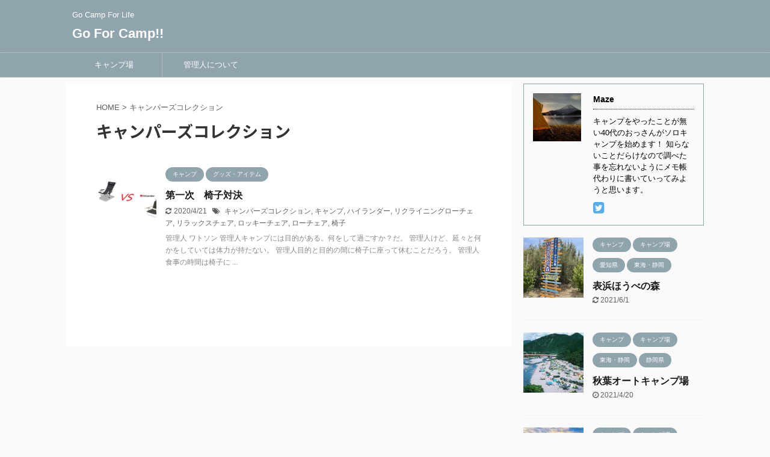

--- FILE ---
content_type: text/html; charset=UTF-8
request_url: https://gofor-camp.com/tag/%E3%82%AD%E3%83%A3%E3%83%B3%E3%83%91%E3%83%BC%E3%82%BA%E3%82%B3%E3%83%AC%E3%82%AF%E3%82%B7%E3%83%A7%E3%83%B3/
body_size: 16136
content:
<!DOCTYPE html>
<!--[if lt IE 7]>
<html class="ie6" dir="ltr" lang="ja" prefix="og: https://ogp.me/ns#"> <![endif]-->
<!--[if IE 7]>
<html class="i7" dir="ltr" lang="ja" prefix="og: https://ogp.me/ns#"> <![endif]-->
<!--[if IE 8]>
<html class="ie" dir="ltr" lang="ja" prefix="og: https://ogp.me/ns#"> <![endif]-->
<!--[if gt IE 8]><!-->
<html dir="ltr" lang="ja" prefix="og: https://ogp.me/ns#" class="">
	<!--<![endif]-->
	<head prefix="og: http://ogp.me/ns# fb: http://ogp.me/ns/fb# article: http://ogp.me/ns/article#">
		<meta charset="UTF-8" >
		<meta name="viewport" content="width=device-width,initial-scale=1.0,user-scalable=no,viewport-fit=cover">
		<meta name="format-detection" content="telephone=no" >

					<meta name="robots" content="noindex,follow">
		
		<link rel="alternate" type="application/rss+xml" title="Go For Camp!! RSS Feed" href="https://gofor-camp.com/feed/" />
		<link rel="pingback" href="https://gofor-camp.com/xmlrpc.php" >
		<!--[if lt IE 9]>
		<script src="https://gofor-camp.com/wp-content/themes/affinger5/js/html5shiv.js"></script>
		<![endif]-->
					<style>img:is([sizes="auto" i], [sizes^="auto," i]) { contain-intrinsic-size: 3000px 1500px }</style>
	
		<!-- All in One SEO 4.8.3.2 - aioseo.com -->
	<meta name="robots" content="max-image-preview:large" />
	<link rel="canonical" href="https://gofor-camp.com/tag/%e3%82%ad%e3%83%a3%e3%83%b3%e3%83%91%e3%83%bc%e3%82%ba%e3%82%b3%e3%83%ac%e3%82%af%e3%82%b7%e3%83%a7%e3%83%b3/" />
	<meta name="generator" content="All in One SEO (AIOSEO) 4.8.3.2" />
		<script type="application/ld+json" class="aioseo-schema">
			{"@context":"https:\/\/schema.org","@graph":[{"@type":"BreadcrumbList","@id":"https:\/\/gofor-camp.com\/tag\/%E3%82%AD%E3%83%A3%E3%83%B3%E3%83%91%E3%83%BC%E3%82%BA%E3%82%B3%E3%83%AC%E3%82%AF%E3%82%B7%E3%83%A7%E3%83%B3\/#breadcrumblist","itemListElement":[{"@type":"ListItem","@id":"https:\/\/gofor-camp.com#listItem","position":1,"name":"\u30db\u30fc\u30e0","item":"https:\/\/gofor-camp.com","nextItem":{"@type":"ListItem","@id":"https:\/\/gofor-camp.com\/tag\/%e3%82%ad%e3%83%a3%e3%83%b3%e3%83%91%e3%83%bc%e3%82%ba%e3%82%b3%e3%83%ac%e3%82%af%e3%82%b7%e3%83%a7%e3%83%b3\/#listItem","name":"\u30ad\u30e3\u30f3\u30d1\u30fc\u30ba\u30b3\u30ec\u30af\u30b7\u30e7\u30f3"}},{"@type":"ListItem","@id":"https:\/\/gofor-camp.com\/tag\/%e3%82%ad%e3%83%a3%e3%83%b3%e3%83%91%e3%83%bc%e3%82%ba%e3%82%b3%e3%83%ac%e3%82%af%e3%82%b7%e3%83%a7%e3%83%b3\/#listItem","position":2,"name":"\u30ad\u30e3\u30f3\u30d1\u30fc\u30ba\u30b3\u30ec\u30af\u30b7\u30e7\u30f3","previousItem":{"@type":"ListItem","@id":"https:\/\/gofor-camp.com#listItem","name":"\u30db\u30fc\u30e0"}}]},{"@type":"CollectionPage","@id":"https:\/\/gofor-camp.com\/tag\/%E3%82%AD%E3%83%A3%E3%83%B3%E3%83%91%E3%83%BC%E3%82%BA%E3%82%B3%E3%83%AC%E3%82%AF%E3%82%B7%E3%83%A7%E3%83%B3\/#collectionpage","url":"https:\/\/gofor-camp.com\/tag\/%E3%82%AD%E3%83%A3%E3%83%B3%E3%83%91%E3%83%BC%E3%82%BA%E3%82%B3%E3%83%AC%E3%82%AF%E3%82%B7%E3%83%A7%E3%83%B3\/","name":"\u30ad\u30e3\u30f3\u30d1\u30fc\u30ba\u30b3\u30ec\u30af\u30b7\u30e7\u30f3 | Go For Camp!!","inLanguage":"ja","isPartOf":{"@id":"https:\/\/gofor-camp.com\/#website"},"breadcrumb":{"@id":"https:\/\/gofor-camp.com\/tag\/%E3%82%AD%E3%83%A3%E3%83%B3%E3%83%91%E3%83%BC%E3%82%BA%E3%82%B3%E3%83%AC%E3%82%AF%E3%82%B7%E3%83%A7%E3%83%B3\/#breadcrumblist"}},{"@type":"Organization","@id":"https:\/\/gofor-camp.com\/#organization","name":"Go For Camp!!","description":"Go Camp For Life","url":"https:\/\/gofor-camp.com\/"},{"@type":"WebSite","@id":"https:\/\/gofor-camp.com\/#website","url":"https:\/\/gofor-camp.com\/","name":"Go For Camp!!","description":"Go Camp For Life","inLanguage":"ja","publisher":{"@id":"https:\/\/gofor-camp.com\/#organization"}}]}
		</script>
		<!-- All in One SEO -->

<title>キャンパーズコレクション | Go For Camp!!</title>
<link rel='dns-prefetch' href='//webfonts.xserver.jp' />
<link rel='dns-prefetch' href='//ajax.googleapis.com' />
<link rel='dns-prefetch' href='//stats.wp.com' />
<link rel='preconnect' href='//i0.wp.com' />
<link rel='preconnect' href='//c0.wp.com' />
		<!-- This site uses the Google Analytics by MonsterInsights plugin v9.11.1 - Using Analytics tracking - https://www.monsterinsights.com/ -->
		<!-- Note: MonsterInsights is not currently configured on this site. The site owner needs to authenticate with Google Analytics in the MonsterInsights settings panel. -->
					<!-- No tracking code set -->
				<!-- / Google Analytics by MonsterInsights -->
		<script type="text/javascript">
/* <![CDATA[ */
window._wpemojiSettings = {"baseUrl":"https:\/\/s.w.org\/images\/core\/emoji\/15.1.0\/72x72\/","ext":".png","svgUrl":"https:\/\/s.w.org\/images\/core\/emoji\/15.1.0\/svg\/","svgExt":".svg","source":{"concatemoji":"https:\/\/gofor-camp.com\/wp-includes\/js\/wp-emoji-release.min.js?ver=6.8.1"}};
/*! This file is auto-generated */
!function(i,n){var o,s,e;function c(e){try{var t={supportTests:e,timestamp:(new Date).valueOf()};sessionStorage.setItem(o,JSON.stringify(t))}catch(e){}}function p(e,t,n){e.clearRect(0,0,e.canvas.width,e.canvas.height),e.fillText(t,0,0);var t=new Uint32Array(e.getImageData(0,0,e.canvas.width,e.canvas.height).data),r=(e.clearRect(0,0,e.canvas.width,e.canvas.height),e.fillText(n,0,0),new Uint32Array(e.getImageData(0,0,e.canvas.width,e.canvas.height).data));return t.every(function(e,t){return e===r[t]})}function u(e,t,n){switch(t){case"flag":return n(e,"\ud83c\udff3\ufe0f\u200d\u26a7\ufe0f","\ud83c\udff3\ufe0f\u200b\u26a7\ufe0f")?!1:!n(e,"\ud83c\uddfa\ud83c\uddf3","\ud83c\uddfa\u200b\ud83c\uddf3")&&!n(e,"\ud83c\udff4\udb40\udc67\udb40\udc62\udb40\udc65\udb40\udc6e\udb40\udc67\udb40\udc7f","\ud83c\udff4\u200b\udb40\udc67\u200b\udb40\udc62\u200b\udb40\udc65\u200b\udb40\udc6e\u200b\udb40\udc67\u200b\udb40\udc7f");case"emoji":return!n(e,"\ud83d\udc26\u200d\ud83d\udd25","\ud83d\udc26\u200b\ud83d\udd25")}return!1}function f(e,t,n){var r="undefined"!=typeof WorkerGlobalScope&&self instanceof WorkerGlobalScope?new OffscreenCanvas(300,150):i.createElement("canvas"),a=r.getContext("2d",{willReadFrequently:!0}),o=(a.textBaseline="top",a.font="600 32px Arial",{});return e.forEach(function(e){o[e]=t(a,e,n)}),o}function t(e){var t=i.createElement("script");t.src=e,t.defer=!0,i.head.appendChild(t)}"undefined"!=typeof Promise&&(o="wpEmojiSettingsSupports",s=["flag","emoji"],n.supports={everything:!0,everythingExceptFlag:!0},e=new Promise(function(e){i.addEventListener("DOMContentLoaded",e,{once:!0})}),new Promise(function(t){var n=function(){try{var e=JSON.parse(sessionStorage.getItem(o));if("object"==typeof e&&"number"==typeof e.timestamp&&(new Date).valueOf()<e.timestamp+604800&&"object"==typeof e.supportTests)return e.supportTests}catch(e){}return null}();if(!n){if("undefined"!=typeof Worker&&"undefined"!=typeof OffscreenCanvas&&"undefined"!=typeof URL&&URL.createObjectURL&&"undefined"!=typeof Blob)try{var e="postMessage("+f.toString()+"("+[JSON.stringify(s),u.toString(),p.toString()].join(",")+"));",r=new Blob([e],{type:"text/javascript"}),a=new Worker(URL.createObjectURL(r),{name:"wpTestEmojiSupports"});return void(a.onmessage=function(e){c(n=e.data),a.terminate(),t(n)})}catch(e){}c(n=f(s,u,p))}t(n)}).then(function(e){for(var t in e)n.supports[t]=e[t],n.supports.everything=n.supports.everything&&n.supports[t],"flag"!==t&&(n.supports.everythingExceptFlag=n.supports.everythingExceptFlag&&n.supports[t]);n.supports.everythingExceptFlag=n.supports.everythingExceptFlag&&!n.supports.flag,n.DOMReady=!1,n.readyCallback=function(){n.DOMReady=!0}}).then(function(){return e}).then(function(){var e;n.supports.everything||(n.readyCallback(),(e=n.source||{}).concatemoji?t(e.concatemoji):e.wpemoji&&e.twemoji&&(t(e.twemoji),t(e.wpemoji)))}))}((window,document),window._wpemojiSettings);
/* ]]> */
</script>
<style id='wp-emoji-styles-inline-css' type='text/css'>

	img.wp-smiley, img.emoji {
		display: inline !important;
		border: none !important;
		box-shadow: none !important;
		height: 1em !important;
		width: 1em !important;
		margin: 0 0.07em !important;
		vertical-align: -0.1em !important;
		background: none !important;
		padding: 0 !important;
	}
</style>
<link rel='stylesheet' id='wp-block-library-css' href='https://c0.wp.com/c/6.8.1/wp-includes/css/dist/block-library/style.min.css' type='text/css' media='all' />
<style id='classic-theme-styles-inline-css' type='text/css'>
/*! This file is auto-generated */
.wp-block-button__link{color:#fff;background-color:#32373c;border-radius:9999px;box-shadow:none;text-decoration:none;padding:calc(.667em + 2px) calc(1.333em + 2px);font-size:1.125em}.wp-block-file__button{background:#32373c;color:#fff;text-decoration:none}
</style>
<style id='rinkerg-gutenberg-rinker-style-inline-css' type='text/css'>
.wp-block-create-block-block{background-color:#21759b;color:#fff;padding:2px}

</style>
<link rel='stylesheet' id='mediaelement-css' href='https://c0.wp.com/c/6.8.1/wp-includes/js/mediaelement/mediaelementplayer-legacy.min.css' type='text/css' media='all' />
<link rel='stylesheet' id='wp-mediaelement-css' href='https://c0.wp.com/c/6.8.1/wp-includes/js/mediaelement/wp-mediaelement.min.css' type='text/css' media='all' />
<style id='jetpack-sharing-buttons-style-inline-css' type='text/css'>
.jetpack-sharing-buttons__services-list{display:flex;flex-direction:row;flex-wrap:wrap;gap:0;list-style-type:none;margin:5px;padding:0}.jetpack-sharing-buttons__services-list.has-small-icon-size{font-size:12px}.jetpack-sharing-buttons__services-list.has-normal-icon-size{font-size:16px}.jetpack-sharing-buttons__services-list.has-large-icon-size{font-size:24px}.jetpack-sharing-buttons__services-list.has-huge-icon-size{font-size:36px}@media print{.jetpack-sharing-buttons__services-list{display:none!important}}.editor-styles-wrapper .wp-block-jetpack-sharing-buttons{gap:0;padding-inline-start:0}ul.jetpack-sharing-buttons__services-list.has-background{padding:1.25em 2.375em}
</style>
<style id='global-styles-inline-css' type='text/css'>
:root{--wp--preset--aspect-ratio--square: 1;--wp--preset--aspect-ratio--4-3: 4/3;--wp--preset--aspect-ratio--3-4: 3/4;--wp--preset--aspect-ratio--3-2: 3/2;--wp--preset--aspect-ratio--2-3: 2/3;--wp--preset--aspect-ratio--16-9: 16/9;--wp--preset--aspect-ratio--9-16: 9/16;--wp--preset--color--black: #000000;--wp--preset--color--cyan-bluish-gray: #abb8c3;--wp--preset--color--white: #ffffff;--wp--preset--color--pale-pink: #f78da7;--wp--preset--color--vivid-red: #cf2e2e;--wp--preset--color--luminous-vivid-orange: #ff6900;--wp--preset--color--luminous-vivid-amber: #fcb900;--wp--preset--color--light-green-cyan: #7bdcb5;--wp--preset--color--vivid-green-cyan: #00d084;--wp--preset--color--pale-cyan-blue: #8ed1fc;--wp--preset--color--vivid-cyan-blue: #0693e3;--wp--preset--color--vivid-purple: #9b51e0;--wp--preset--color--soft-red: #e6514c;--wp--preset--color--light-grayish-red: #fdebee;--wp--preset--color--vivid-yellow: #ffc107;--wp--preset--color--very-pale-yellow: #fffde7;--wp--preset--color--very-light-gray: #fafafa;--wp--preset--color--very-dark-gray: #313131;--wp--preset--color--original-color-a: #43a047;--wp--preset--color--original-color-b: #795548;--wp--preset--color--original-color-c: #ec407a;--wp--preset--color--original-color-d: #9e9d24;--wp--preset--gradient--vivid-cyan-blue-to-vivid-purple: linear-gradient(135deg,rgba(6,147,227,1) 0%,rgb(155,81,224) 100%);--wp--preset--gradient--light-green-cyan-to-vivid-green-cyan: linear-gradient(135deg,rgb(122,220,180) 0%,rgb(0,208,130) 100%);--wp--preset--gradient--luminous-vivid-amber-to-luminous-vivid-orange: linear-gradient(135deg,rgba(252,185,0,1) 0%,rgba(255,105,0,1) 100%);--wp--preset--gradient--luminous-vivid-orange-to-vivid-red: linear-gradient(135deg,rgba(255,105,0,1) 0%,rgb(207,46,46) 100%);--wp--preset--gradient--very-light-gray-to-cyan-bluish-gray: linear-gradient(135deg,rgb(238,238,238) 0%,rgb(169,184,195) 100%);--wp--preset--gradient--cool-to-warm-spectrum: linear-gradient(135deg,rgb(74,234,220) 0%,rgb(151,120,209) 20%,rgb(207,42,186) 40%,rgb(238,44,130) 60%,rgb(251,105,98) 80%,rgb(254,248,76) 100%);--wp--preset--gradient--blush-light-purple: linear-gradient(135deg,rgb(255,206,236) 0%,rgb(152,150,240) 100%);--wp--preset--gradient--blush-bordeaux: linear-gradient(135deg,rgb(254,205,165) 0%,rgb(254,45,45) 50%,rgb(107,0,62) 100%);--wp--preset--gradient--luminous-dusk: linear-gradient(135deg,rgb(255,203,112) 0%,rgb(199,81,192) 50%,rgb(65,88,208) 100%);--wp--preset--gradient--pale-ocean: linear-gradient(135deg,rgb(255,245,203) 0%,rgb(182,227,212) 50%,rgb(51,167,181) 100%);--wp--preset--gradient--electric-grass: linear-gradient(135deg,rgb(202,248,128) 0%,rgb(113,206,126) 100%);--wp--preset--gradient--midnight: linear-gradient(135deg,rgb(2,3,129) 0%,rgb(40,116,252) 100%);--wp--preset--font-size--small: 13px;--wp--preset--font-size--medium: 20px;--wp--preset--font-size--large: 36px;--wp--preset--font-size--x-large: 42px;--wp--preset--spacing--20: 0.44rem;--wp--preset--spacing--30: 0.67rem;--wp--preset--spacing--40: 1rem;--wp--preset--spacing--50: 1.5rem;--wp--preset--spacing--60: 2.25rem;--wp--preset--spacing--70: 3.38rem;--wp--preset--spacing--80: 5.06rem;--wp--preset--shadow--natural: 6px 6px 9px rgba(0, 0, 0, 0.2);--wp--preset--shadow--deep: 12px 12px 50px rgba(0, 0, 0, 0.4);--wp--preset--shadow--sharp: 6px 6px 0px rgba(0, 0, 0, 0.2);--wp--preset--shadow--outlined: 6px 6px 0px -3px rgba(255, 255, 255, 1), 6px 6px rgba(0, 0, 0, 1);--wp--preset--shadow--crisp: 6px 6px 0px rgba(0, 0, 0, 1);}:where(.is-layout-flex){gap: 0.5em;}:where(.is-layout-grid){gap: 0.5em;}body .is-layout-flex{display: flex;}.is-layout-flex{flex-wrap: wrap;align-items: center;}.is-layout-flex > :is(*, div){margin: 0;}body .is-layout-grid{display: grid;}.is-layout-grid > :is(*, div){margin: 0;}:where(.wp-block-columns.is-layout-flex){gap: 2em;}:where(.wp-block-columns.is-layout-grid){gap: 2em;}:where(.wp-block-post-template.is-layout-flex){gap: 1.25em;}:where(.wp-block-post-template.is-layout-grid){gap: 1.25em;}.has-black-color{color: var(--wp--preset--color--black) !important;}.has-cyan-bluish-gray-color{color: var(--wp--preset--color--cyan-bluish-gray) !important;}.has-white-color{color: var(--wp--preset--color--white) !important;}.has-pale-pink-color{color: var(--wp--preset--color--pale-pink) !important;}.has-vivid-red-color{color: var(--wp--preset--color--vivid-red) !important;}.has-luminous-vivid-orange-color{color: var(--wp--preset--color--luminous-vivid-orange) !important;}.has-luminous-vivid-amber-color{color: var(--wp--preset--color--luminous-vivid-amber) !important;}.has-light-green-cyan-color{color: var(--wp--preset--color--light-green-cyan) !important;}.has-vivid-green-cyan-color{color: var(--wp--preset--color--vivid-green-cyan) !important;}.has-pale-cyan-blue-color{color: var(--wp--preset--color--pale-cyan-blue) !important;}.has-vivid-cyan-blue-color{color: var(--wp--preset--color--vivid-cyan-blue) !important;}.has-vivid-purple-color{color: var(--wp--preset--color--vivid-purple) !important;}.has-black-background-color{background-color: var(--wp--preset--color--black) !important;}.has-cyan-bluish-gray-background-color{background-color: var(--wp--preset--color--cyan-bluish-gray) !important;}.has-white-background-color{background-color: var(--wp--preset--color--white) !important;}.has-pale-pink-background-color{background-color: var(--wp--preset--color--pale-pink) !important;}.has-vivid-red-background-color{background-color: var(--wp--preset--color--vivid-red) !important;}.has-luminous-vivid-orange-background-color{background-color: var(--wp--preset--color--luminous-vivid-orange) !important;}.has-luminous-vivid-amber-background-color{background-color: var(--wp--preset--color--luminous-vivid-amber) !important;}.has-light-green-cyan-background-color{background-color: var(--wp--preset--color--light-green-cyan) !important;}.has-vivid-green-cyan-background-color{background-color: var(--wp--preset--color--vivid-green-cyan) !important;}.has-pale-cyan-blue-background-color{background-color: var(--wp--preset--color--pale-cyan-blue) !important;}.has-vivid-cyan-blue-background-color{background-color: var(--wp--preset--color--vivid-cyan-blue) !important;}.has-vivid-purple-background-color{background-color: var(--wp--preset--color--vivid-purple) !important;}.has-black-border-color{border-color: var(--wp--preset--color--black) !important;}.has-cyan-bluish-gray-border-color{border-color: var(--wp--preset--color--cyan-bluish-gray) !important;}.has-white-border-color{border-color: var(--wp--preset--color--white) !important;}.has-pale-pink-border-color{border-color: var(--wp--preset--color--pale-pink) !important;}.has-vivid-red-border-color{border-color: var(--wp--preset--color--vivid-red) !important;}.has-luminous-vivid-orange-border-color{border-color: var(--wp--preset--color--luminous-vivid-orange) !important;}.has-luminous-vivid-amber-border-color{border-color: var(--wp--preset--color--luminous-vivid-amber) !important;}.has-light-green-cyan-border-color{border-color: var(--wp--preset--color--light-green-cyan) !important;}.has-vivid-green-cyan-border-color{border-color: var(--wp--preset--color--vivid-green-cyan) !important;}.has-pale-cyan-blue-border-color{border-color: var(--wp--preset--color--pale-cyan-blue) !important;}.has-vivid-cyan-blue-border-color{border-color: var(--wp--preset--color--vivid-cyan-blue) !important;}.has-vivid-purple-border-color{border-color: var(--wp--preset--color--vivid-purple) !important;}.has-vivid-cyan-blue-to-vivid-purple-gradient-background{background: var(--wp--preset--gradient--vivid-cyan-blue-to-vivid-purple) !important;}.has-light-green-cyan-to-vivid-green-cyan-gradient-background{background: var(--wp--preset--gradient--light-green-cyan-to-vivid-green-cyan) !important;}.has-luminous-vivid-amber-to-luminous-vivid-orange-gradient-background{background: var(--wp--preset--gradient--luminous-vivid-amber-to-luminous-vivid-orange) !important;}.has-luminous-vivid-orange-to-vivid-red-gradient-background{background: var(--wp--preset--gradient--luminous-vivid-orange-to-vivid-red) !important;}.has-very-light-gray-to-cyan-bluish-gray-gradient-background{background: var(--wp--preset--gradient--very-light-gray-to-cyan-bluish-gray) !important;}.has-cool-to-warm-spectrum-gradient-background{background: var(--wp--preset--gradient--cool-to-warm-spectrum) !important;}.has-blush-light-purple-gradient-background{background: var(--wp--preset--gradient--blush-light-purple) !important;}.has-blush-bordeaux-gradient-background{background: var(--wp--preset--gradient--blush-bordeaux) !important;}.has-luminous-dusk-gradient-background{background: var(--wp--preset--gradient--luminous-dusk) !important;}.has-pale-ocean-gradient-background{background: var(--wp--preset--gradient--pale-ocean) !important;}.has-electric-grass-gradient-background{background: var(--wp--preset--gradient--electric-grass) !important;}.has-midnight-gradient-background{background: var(--wp--preset--gradient--midnight) !important;}.has-small-font-size{font-size: var(--wp--preset--font-size--small) !important;}.has-medium-font-size{font-size: var(--wp--preset--font-size--medium) !important;}.has-large-font-size{font-size: var(--wp--preset--font-size--large) !important;}.has-x-large-font-size{font-size: var(--wp--preset--font-size--x-large) !important;}
:where(.wp-block-post-template.is-layout-flex){gap: 1.25em;}:where(.wp-block-post-template.is-layout-grid){gap: 1.25em;}
:where(.wp-block-columns.is-layout-flex){gap: 2em;}:where(.wp-block-columns.is-layout-grid){gap: 2em;}
:root :where(.wp-block-pullquote){font-size: 1.5em;line-height: 1.6;}
</style>
<link rel='stylesheet' id='toc-screen-css' href='https://gofor-camp.com/wp-content/plugins/table-of-contents-plus/screen.min.css?ver=2411.1' type='text/css' media='all' />
<link rel='stylesheet' id='wp-mcm-styles-css' href='https://gofor-camp.com/wp-content/plugins/wp-media-category-management/css/wp-mcm-styles.css?ver=2.4.1.1' type='text/css' media='all' />
<link rel='stylesheet' id='yyi_rinker_stylesheet-css' href='https://gofor-camp.com/wp-content/plugins/yyi-rinker/css/style.css?v=1.12.0&#038;ver=6.8.1' type='text/css' media='all' />
<link rel='stylesheet' id='normalize-css' href='https://gofor-camp.com/wp-content/themes/affinger5/css/normalize.css?ver=1.5.9' type='text/css' media='all' />
<link rel='stylesheet' id='font-awesome-css' href='https://gofor-camp.com/wp-content/themes/affinger5/css/fontawesome/css/font-awesome.min.css?ver=4.7.0' type='text/css' media='all' />
<link rel='stylesheet' id='font-awesome-animation-css' href='https://gofor-camp.com/wp-content/themes/affinger5/css/fontawesome/css/font-awesome-animation.min.css?ver=6.8.1' type='text/css' media='all' />
<link rel='stylesheet' id='st_svg-css' href='https://gofor-camp.com/wp-content/themes/affinger5/st_svg/style.css?ver=6.8.1' type='text/css' media='all' />
<link rel='stylesheet' id='slick-css' href='https://gofor-camp.com/wp-content/themes/affinger5/vendor/slick/slick.css?ver=1.8.0' type='text/css' media='all' />
<link rel='stylesheet' id='slick-theme-css' href='https://gofor-camp.com/wp-content/themes/affinger5/vendor/slick/slick-theme.css?ver=1.8.0' type='text/css' media='all' />
<link rel='stylesheet' id='fonts-googleapis-notosansjp-css' href='//fonts.googleapis.com/css?family=Noto+Sans+JP%3A400%2C700&#038;display=swap&#038;subset=japanese&#038;ver=6.8.1' type='text/css' media='all' />
<link rel='stylesheet' id='style-css' href='https://gofor-camp.com/wp-content/themes/affinger5/style.css?ver=6.8.1' type='text/css' media='all' />
<link rel='stylesheet' id='child-style-css' href='https://gofor-camp.com/wp-content/themes/affinger5-child/style.css?ver=6.8.1' type='text/css' media='all' />
<link rel='stylesheet' id='single-css' href='https://gofor-camp.com/wp-content/themes/affinger5/st-rankcss.php' type='text/css' media='all' />
<link rel='stylesheet' id='fancybox-css' href='https://gofor-camp.com/wp-content/plugins/easy-fancybox/fancybox/1.5.4/jquery.fancybox.min.css?ver=6.8.1' type='text/css' media='screen' />
<style id='fancybox-inline-css' type='text/css'>
#fancybox-outer{background:#ffffff}#fancybox-content{background:#ffffff;border-color:#ffffff;color:#000000;}#fancybox-title,#fancybox-title-float-main{color:#fff}
</style>
<link rel='stylesheet' id='st-themecss-css' href='https://gofor-camp.com/wp-content/themes/affinger5/st-themecss-loader.php?ver=6.8.1' type='text/css' media='all' />
<script type="text/javascript" src="//ajax.googleapis.com/ajax/libs/jquery/1.11.3/jquery.min.js?ver=1.11.3" id="jquery-js"></script>
<script type="text/javascript" src="//webfonts.xserver.jp/js/xserverv3.js?fadein=0&amp;ver=2.0.9" id="typesquare_std-js"></script>
<script type="text/javascript" src="https://gofor-camp.com/wp-content/plugins/yyi-rinker/js/event-tracking.js?v=1.12.0" id="yyi_rinker_event_tracking_script-js"></script>
<link rel="https://api.w.org/" href="https://gofor-camp.com/wp-json/" /><link rel="alternate" title="JSON" type="application/json" href="https://gofor-camp.com/wp-json/wp/v2/tags/27" /><style type='text/css'>
#post-139 h1,#post-139 h2,#post-139 h3,#post-139 h1:lang(ja),#post-139 h2:lang(ja),#post-139 h3:lang(ja),#post-139 .entry-title:lang(ja){ font-family: "教科書ICA M";}#post-139 h4,#post-139 h5,#post-139 h6,#post-139 h4:lang(ja),#post-139 h5:lang(ja),#post-139 h6:lang(ja),#post-139 div.entry-meta span:lang(ja),#post-139 footer.entry-footer span:lang(ja){ font-family: "教科書ICA M";}#post-139.hentry,#post-139 .entry-content p,#post-139 .post-inner.entry-content p,#post-139 #comments div:lang(ja){ font-family: "黎ミン M";}#post-139 strong,#post-139 b,#post-139 #comments .comment-author .fn:lang(ja){ font-family: "リュウミン B-KL";}</style>
	<style>img#wpstats{display:none}</style>
		<style>
.yyi-rinker-images {
    display: flex;
    justify-content: center;
    align-items: center;
    position: relative;

}
div.yyi-rinker-image img.yyi-rinker-main-img.hidden {
    display: none;
}

.yyi-rinker-images-arrow {
    cursor: pointer;
    position: absolute;
    top: 50%;
    display: block;
    margin-top: -11px;
    opacity: 0.6;
    width: 22px;
}

.yyi-rinker-images-arrow-left{
    left: -10px;
}
.yyi-rinker-images-arrow-right{
    right: -10px;
}

.yyi-rinker-images-arrow-left.hidden {
    display: none;
}

.yyi-rinker-images-arrow-right.hidden {
    display: none;
}
div.yyi-rinker-contents.yyi-rinker-design-tate  div.yyi-rinker-box{
    flex-direction: column;
}

div.yyi-rinker-contents.yyi-rinker-design-slim div.yyi-rinker-box .yyi-rinker-links {
    flex-direction: column;
}

div.yyi-rinker-contents.yyi-rinker-design-slim div.yyi-rinker-info {
    width: 100%;
}

div.yyi-rinker-contents.yyi-rinker-design-slim .yyi-rinker-title {
    text-align: center;
}

div.yyi-rinker-contents.yyi-rinker-design-slim .yyi-rinker-links {
    text-align: center;
}
div.yyi-rinker-contents.yyi-rinker-design-slim .yyi-rinker-image {
    margin: auto;
}

div.yyi-rinker-contents.yyi-rinker-design-slim div.yyi-rinker-info ul.yyi-rinker-links li {
	align-self: stretch;
}
div.yyi-rinker-contents.yyi-rinker-design-slim div.yyi-rinker-box div.yyi-rinker-info {
	padding: 0;
}
div.yyi-rinker-contents.yyi-rinker-design-slim div.yyi-rinker-box {
	flex-direction: column;
	padding: 14px 5px 0;
}

.yyi-rinker-design-slim div.yyi-rinker-box div.yyi-rinker-info {
	text-align: center;
}

.yyi-rinker-design-slim div.price-box span.price {
	display: block;
}

div.yyi-rinker-contents.yyi-rinker-design-slim div.yyi-rinker-info div.yyi-rinker-title a{
	font-size:16px;
}

div.yyi-rinker-contents.yyi-rinker-design-slim ul.yyi-rinker-links li.amazonkindlelink:before,  div.yyi-rinker-contents.yyi-rinker-design-slim ul.yyi-rinker-links li.amazonlink:before,  div.yyi-rinker-contents.yyi-rinker-design-slim ul.yyi-rinker-links li.rakutenlink:before, div.yyi-rinker-contents.yyi-rinker-design-slim ul.yyi-rinker-links li.yahoolink:before, div.yyi-rinker-contents.yyi-rinker-design-slim ul.yyi-rinker-links li.mercarilink:before {
	font-size:12px;
}

div.yyi-rinker-contents.yyi-rinker-design-slim ul.yyi-rinker-links li a {
	font-size: 13px;
}
.entry-content ul.yyi-rinker-links li {
	padding: 0;
}

div.yyi-rinker-contents .yyi-rinker-attention.attention_desing_right_ribbon {
    width: 89px;
    height: 91px;
    position: absolute;
    top: -1px;
    right: -1px;
    left: auto;
    overflow: hidden;
}

div.yyi-rinker-contents .yyi-rinker-attention.attention_desing_right_ribbon span {
    display: inline-block;
    width: 146px;
    position: absolute;
    padding: 4px 0;
    left: -13px;
    top: 12px;
    text-align: center;
    font-size: 12px;
    line-height: 24px;
    -webkit-transform: rotate(45deg);
    transform: rotate(45deg);
    box-shadow: 0 1px 3px rgba(0, 0, 0, 0.2);
}

div.yyi-rinker-contents .yyi-rinker-attention.attention_desing_right_ribbon {
    background: none;
}
.yyi-rinker-attention.attention_desing_right_ribbon .yyi-rinker-attention-after,
.yyi-rinker-attention.attention_desing_right_ribbon .yyi-rinker-attention-before{
display:none;
}
div.yyi-rinker-use-right_ribbon div.yyi-rinker-title {
    margin-right: 2rem;
}

				</style><link rel="icon" href="https://i0.wp.com/gofor-camp.com/wp-content/uploads/2020/04/cropped-favicon-16x16-1.png?fit=32%2C32&#038;ssl=1" sizes="32x32" />
<link rel="icon" href="https://i0.wp.com/gofor-camp.com/wp-content/uploads/2020/04/cropped-favicon-16x16-1.png?fit=192%2C192&#038;ssl=1" sizes="192x192" />
<link rel="apple-touch-icon" href="https://i0.wp.com/gofor-camp.com/wp-content/uploads/2020/04/cropped-favicon-16x16-1.png?fit=180%2C180&#038;ssl=1" />
<meta name="msapplication-TileImage" content="https://i0.wp.com/gofor-camp.com/wp-content/uploads/2020/04/cropped-favicon-16x16-1.png?fit=270%2C270&#038;ssl=1" />
			<script>
		(function (i, s, o, g, r, a, m) {
			i['GoogleAnalyticsObject'] = r;
			i[r] = i[r] || function () {
					(i[r].q = i[r].q || []).push(arguments)
				}, i[r].l = 1 * new Date();
			a = s.createElement(o),
				m = s.getElementsByTagName(o)[0];
			a.async = 1;
			a.src = g;
			m.parentNode.insertBefore(a, m)
		})(window, document, 'script', '//www.google-analytics.com/analytics.js', 'ga');

		ga('create', 'UA-163580515-1', 'auto');
		ga('send', 'pageview');

	</script>
				<!-- OGP -->
	
						<meta name="twitter:card" content="summary_large_image">
				<meta name="twitter:site" content="@GoForCamp1">
		<meta name="twitter:title" content="Go For Camp!!">
		<meta name="twitter:description" content="Go Camp For Life">
		<meta name="twitter:image" content="https://gofor-camp.com/wp-content/themes/affinger5/images/no-img.png">
		<!-- /OGP -->
		



<script>
	jQuery(function(){
		jQuery('.st-btn-open').click(function(){
			jQuery(this).next('.st-slidebox').stop(true, true).slideToggle();
			jQuery(this).addClass('st-btn-open-click');
		});
	});
</script>

	<script>
		jQuery(function(){
		jQuery('.post h2 , .h2modoki').wrapInner('<span class="st-dash-design"></span>');
		}) 
	</script>

<script>
	jQuery(function(){
		jQuery("#toc_container:not(:has(ul ul))").addClass("only-toc");
		jQuery(".st-ac-box ul:has(.cat-item)").each(function(){
			jQuery(this).addClass("st-ac-cat");
		});
	});
</script>

<script>
	jQuery(function(){
						jQuery('.st-star').parent('.rankh4').css('padding-bottom','5px'); // スターがある場合のランキング見出し調整
	});
</script>

			</head>
	<body class="archive tag tag-27 wp-theme-affinger5 wp-child-theme-affinger5-child not-front-page" >
				<div id="st-ami">
				<div id="wrapper" class="">
				<div id="wrapper-in">
					<header id="">
						<div id="headbox-bg">
							<div id="headbox">

									<nav id="s-navi" class="pcnone" data-st-nav data-st-nav-type="normal">
			<dl class="acordion is-active" data-st-nav-primary>
				<dt class="trigger">
					<p class="acordion_button"><span class="op"><i class="fa st-svg-menu"></i></span></p>
					
								<!-- 追加メニュー -->
								
								<!-- 追加メニュー2 -->
								
									</dt>

				<dd class="acordion_tree">
					<div class="acordion_tree_content">

													<div class="st-ac-box">
								<div id="search-4" class="st-widgets-box ac-widgets-top widget_search"><div id="search">
	<form method="get" id="searchform" action="https://gofor-camp.com/">
		<label class="hidden" for="s">
					</label>
		<input type="text" placeholder="検索するテキストを入力" value="" name="s" id="s" />
		<input type="image" src="https://gofor-camp.com/wp-content/themes/affinger5/images/search.png" alt="検索" id="searchsubmit" />
	</form>
</div>
<!-- /stinger --> </div>							</div>
						

														<div class="menu-%e3%83%88%e3%83%83%e3%83%97-container"><ul id="menu-%e3%83%88%e3%83%83%e3%83%97" class="menu"><li id="menu-item-288" class="menu-item menu-item-type-post_type menu-item-object-page menu-item-288"><a href="https://gofor-camp.com/camp-site/"><span class="menu-item-label">キャンプ場</span></a></li>
<li id="menu-item-289" class="menu-item menu-item-type-post_type menu-item-object-page menu-item-289"><a href="https://gofor-camp.com/%e7%ae%a1%e7%90%86%e4%ba%ba%e3%81%ab%e3%81%a4%e3%81%84%e3%81%a6/"><span class="menu-item-label">管理人について</span></a></li>
</ul></div>							<div class="clear"></div>

						
					</div>
				</dd>
			</dl>

					</nav>
	
								<div id="header-l">
									
									<div id="st-text-logo">
										
            
			
				<!-- キャプション -->
				                
					              		 	 <p class="descr sitenametop">
               		     	Go Camp For Life               			 </p>
					                    
				                
				<!-- ロゴ又はブログ名 -->
				              		  <p class="sitename"><a href="https://gofor-camp.com/">
                  		                      		    Go For Camp!!                   		               		  </a></p>
            					<!-- ロゴ又はブログ名ここまで -->

			    
		
    									</div>
								</div><!-- /#header-l -->

								<div id="header-r" class="smanone">
									
								</div><!-- /#header-r -->
							</div><!-- /#headbox-bg -->
						</div><!-- /#headbox clearfix -->

						
						
						
						
											
<div id="gazou-wide">
			<div id="st-menubox">
			<div id="st-menuwide">
				<nav class="smanone clearfix"><ul id="menu-%e3%83%88%e3%83%83%e3%83%97-1" class="menu"><li class="menu-item menu-item-type-post_type menu-item-object-page menu-item-288"><a href="https://gofor-camp.com/camp-site/">キャンプ場</a></li>
<li class="menu-item menu-item-type-post_type menu-item-object-page menu-item-289"><a href="https://gofor-camp.com/%e7%ae%a1%e7%90%86%e4%ba%ba%e3%81%ab%e3%81%a4%e3%81%84%e3%81%a6/">管理人について</a></li>
</ul></nav>			</div>
		</div>
				</div>
					
					
					</header>

					

					<div id="content-w">

					
					
					


<div id="content" class="clearfix">
	<div id="contentInner">
		<main >
			<article>
				<!--ぱんくず -->
									<div id="breadcrumb">
					<ol>
						<li><a href="https://gofor-camp.com"><span>HOME</span></a> > </li>
						<li>キャンパーズコレクション</li>
					</ol>
					</div>
								<!--/ ぱんくず -->
				<!--ループ開始-->
				<h1 class="entry-title">
											キャンパーズコレクション									</h1>
				<div class="kanren ">
						<dl class="clearfix">
			<dt><a href="https://gofor-camp.com/camp/chair-competition/">
											<img width="150" height="150" src="https://i0.wp.com/gofor-camp.com/wp-content/uploads/2020/03/chair_compe.png?resize=150%2C150&amp;ssl=1" class="attachment-st_thumb150 size-st_thumb150 wp-post-image" alt="" decoding="async" srcset="https://i0.wp.com/gofor-camp.com/wp-content/uploads/2020/03/chair_compe.png?resize=150%2C150&amp;ssl=1 150w, https://i0.wp.com/gofor-camp.com/wp-content/uploads/2020/03/chair_compe.png?zoom=2&amp;resize=150%2C150&amp;ssl=1 300w, https://i0.wp.com/gofor-camp.com/wp-content/uploads/2020/03/chair_compe.png?zoom=3&amp;resize=150%2C150&amp;ssl=1 450w" sizes="(max-width: 150px) 100vw, 150px" />									</a></dt>
			<dd>
				
	
	<p class="st-catgroup itiran-category">
		<a href="https://gofor-camp.com/camp/" title="View all posts in キャンプ" rel="category tag"><span class="catname st-catid6">キャンプ</span></a> <a href="https://gofor-camp.com/camp/goods/" title="View all posts in グッズ・アイテム" rel="category tag"><span class="catname st-catid17">グッズ・アイテム</span></a>	</p>
				<h3><a href="https://gofor-camp.com/camp/chair-competition/">
						第一次　椅子対決					</a></h3>

					<div class="blog_info">
		<p>
							<i class="fa fa-refresh"></i>2020/4/21										&nbsp;<span class="pcone">
						<i class="fa fa-tags"></i>&nbsp;<a href="https://gofor-camp.com/tag/%e3%82%ad%e3%83%a3%e3%83%b3%e3%83%91%e3%83%bc%e3%82%ba%e3%82%b3%e3%83%ac%e3%82%af%e3%82%b7%e3%83%a7%e3%83%b3/" rel="tag">キャンパーズコレクション</a>, <a href="https://gofor-camp.com/tag/%e3%82%ad%e3%83%a3%e3%83%b3%e3%83%97/" rel="tag">キャンプ</a>, <a href="https://gofor-camp.com/tag/%e3%83%8f%e3%82%a4%e3%83%a9%e3%83%b3%e3%83%80%e3%83%bc/" rel="tag">ハイランダー</a>, <a href="https://gofor-camp.com/tag/%e3%83%aa%e3%82%af%e3%83%a9%e3%82%a4%e3%83%8b%e3%83%b3%e3%82%b0%e3%83%ad%e3%83%bc%e3%83%81%e3%82%a7%e3%82%a2/" rel="tag">リクライニングローチェア</a>, <a href="https://gofor-camp.com/tag/%e3%83%aa%e3%83%a9%e3%83%83%e3%82%af%e3%82%b9%e3%83%81%e3%82%a7%e3%82%a2/" rel="tag">リラックスチェア</a>, <a href="https://gofor-camp.com/tag/%e3%83%ad%e3%83%83%e3%82%ad%e3%83%bc%e3%83%81%e3%82%a7%e3%82%a2/" rel="tag">ロッキーチェア</a>, <a href="https://gofor-camp.com/tag/%e3%83%ad%e3%83%bc%e3%83%81%e3%82%a7%e3%82%a2/" rel="tag">ローチェア</a>, <a href="https://gofor-camp.com/tag/%e6%a4%85%e5%ad%90/" rel="tag">椅子</a>				</span></p>
				</div>

					<div class="st-excerpt smanone">
		<p>管理人 ワトソン 管理人キャンプには目的がある。何をして過ごすか？だ。 管理人けど、延々と何かをしていては体力が持たない。 管理人目的と目的の間に椅子に座って休むことだろう。 管理人食事の時間は椅子に ... </p>
	</div>
							</dd>
		</dl>
	</div>
					<div class="st-pagelink">
		<div class="st-pagelink-in">
				</div>
	</div>
			</article>
		</main>
	</div>
	<!-- /#contentInner -->
	<div id="side">
	<aside>

					<div class="side-topad">
				<div id="authorst_widget-1" class="ad widget_authorst_widget"><div class="st-author-box st-author-master">

	<div id="st-tab-box" class="clearfix">
					<div class="active">
					<dl>
			<dt>
				<img alt='' src='https://secure.gravatar.com/avatar/6190544636cc92245e79cd2897b203e326a6dff8c70a128b77c9b127d0094d3e?s=80&#038;d=mm&#038;r=g' srcset='https://secure.gravatar.com/avatar/6190544636cc92245e79cd2897b203e326a6dff8c70a128b77c9b127d0094d3e?s=160&#038;d=mm&#038;r=g 2x' class='avatar avatar-80 photo' height='80' width='80' loading='lazy' decoding='async'/>			</dt>
			<dd>
				<p class="st-author-nickname">Maze</p>
				<p class="st-author-description">キャンプをやったことが無い40代のおっさんがソロキャンプを始めます！
知らないことだらけなので調べた事を忘れないようにメモ帳代わりに書いていってみようと思います。</p>
				<p class="st-author-sns">
											<a rel="nofollow" class="st-author-twitter" href="https://twitter.com/GoForCamp1"><i class="fa fa-twitter-square" aria-hidden="true"></i></a>
																													</p>
			</dd>
			</dl>
		</div>
	</div>
</div></div>			</div>
		
					<div class="kanren ">
										<dl class="clearfix">
				<dt><a href="https://gofor-camp.com/camp/omotehama-houbenomori/">
													<img width="150" height="150" src="https://i0.wp.com/gofor-camp.com/wp-content/uploads/2021/04/img_8490.jpg?resize=150%2C150&amp;ssl=1" class="attachment-st_thumb150 size-st_thumb150 wp-post-image" alt="" decoding="async" loading="lazy" srcset="https://i0.wp.com/gofor-camp.com/wp-content/uploads/2021/04/img_8490.jpg?resize=150%2C150&amp;ssl=1 150w, https://i0.wp.com/gofor-camp.com/wp-content/uploads/2021/04/img_8490.jpg?resize=100%2C100&amp;ssl=1 100w, https://i0.wp.com/gofor-camp.com/wp-content/uploads/2021/04/img_8490.jpg?zoom=2&amp;resize=150%2C150&amp;ssl=1 300w, https://i0.wp.com/gofor-camp.com/wp-content/uploads/2021/04/img_8490.jpg?zoom=3&amp;resize=150%2C150&amp;ssl=1 450w" sizes="auto, (max-width: 150px) 100vw, 150px" />											</a></dt>
				<dd>
					
	
	<p class="st-catgroup itiran-category">
		<a href="https://gofor-camp.com/camp/" title="View all posts in キャンプ" rel="category tag"><span class="catname st-catid6">キャンプ</span></a> <a href="https://gofor-camp.com/camp/camp-site/" title="View all posts in キャンプ場" rel="category tag"><span class="catname st-catid72">キャンプ場</span></a> <a href="https://gofor-camp.com/camp/camp-site/toukai/aichi/" title="View all posts in 愛知県" rel="category tag"><span class="catname st-catid138">愛知県</span></a> <a href="https://gofor-camp.com/camp/camp-site/toukai/" title="View all posts in 東海・静岡" rel="category tag"><span class="catname st-catid133">東海・静岡</span></a>	</p>
					<h5 class="kanren-t"><a href="https://gofor-camp.com/camp/omotehama-houbenomori/">表浜ほうべの森</a></h5>
						<div class="blog_info">
		<p>
							<i class="fa fa-refresh"></i>2021/6/1					</p>
	</div>
														</dd>
			</dl>
								<dl class="clearfix">
				<dt><a href="https://gofor-camp.com/camp/akiha-autocamp/">
													<img width="150" height="150" src="https://i0.wp.com/gofor-camp.com/wp-content/uploads/2021/04/%E7%A7%8B%E8%91%89%E3%82%AA%E3%83%BC%E3%83%88%E3%82%AD%E3%83%A3%E3%83%B3%E3%83%97%E5%A0%B4.jpg?resize=150%2C150&amp;ssl=1" class="attachment-st_thumb150 size-st_thumb150 wp-post-image" alt="" decoding="async" loading="lazy" />											</a></dt>
				<dd>
					
	
	<p class="st-catgroup itiran-category">
		<a href="https://gofor-camp.com/camp/" title="View all posts in キャンプ" rel="category tag"><span class="catname st-catid6">キャンプ</span></a> <a href="https://gofor-camp.com/camp/camp-site/" title="View all posts in キャンプ場" rel="category tag"><span class="catname st-catid72">キャンプ場</span></a> <a href="https://gofor-camp.com/camp/camp-site/toukai/" title="View all posts in 東海・静岡" rel="category tag"><span class="catname st-catid133">東海・静岡</span></a> <a href="https://gofor-camp.com/camp/camp-site/toukai/shizuoka/" title="View all posts in 静岡県" rel="category tag"><span class="catname st-catid141">静岡県</span></a>	</p>
					<h5 class="kanren-t"><a href="https://gofor-camp.com/camp/akiha-autocamp/">秋葉オートキャンプ場</a></h5>
						<div class="blog_info">
		<p>
							<i class="fa fa-clock-o"></i>2021/4/20					</p>
	</div>
														</dd>
			</dl>
								<dl class="clearfix">
				<dt><a href="https://gofor-camp.com/camp/inakano-kaze/">
													<img width="150" height="150" src="https://i0.wp.com/gofor-camp.com/wp-content/uploads/2021/04/%E3%82%AA%E3%83%BC%E3%83%882%E5%90%8D%E7%94%A8-55.jpg?resize=150%2C150&amp;ssl=1" class="attachment-st_thumb150 size-st_thumb150 wp-post-image" alt="" decoding="async" loading="lazy" />											</a></dt>
				<dd>
					
	
	<p class="st-catgroup itiran-category">
		<a href="https://gofor-camp.com/camp/" title="View all posts in キャンプ" rel="category tag"><span class="catname st-catid6">キャンプ</span></a> <a href="https://gofor-camp.com/camp/camp-site/" title="View all posts in キャンプ場" rel="category tag"><span class="catname st-catid72">キャンプ場</span></a> <a href="https://gofor-camp.com/camp/camp-site/koushinnetsu/" title="View all posts in 甲信越" rel="category tag"><span class="catname st-catid131">甲信越</span></a> <a href="https://gofor-camp.com/camp/camp-site/koushinnetsu/nagano/" title="View all posts in 長野" rel="category tag"><span class="catname st-catid157">長野</span></a>	</p>
					<h5 class="kanren-t"><a href="https://gofor-camp.com/camp/inakano-kaze/">いなかの風キャンプ場</a></h5>
						<div class="blog_info">
		<p>
							<i class="fa fa-refresh"></i>2022/3/19					</p>
	</div>
														</dd>
			</dl>
								<dl class="clearfix">
				<dt><a href="https://gofor-camp.com/camp/theninjamansion-camp/">
													<img width="150" height="150" src="https://i0.wp.com/gofor-camp.com/wp-content/uploads/2021/03/TheNinjaMansion.jpg?resize=150%2C150&amp;ssl=1" class="attachment-st_thumb150 size-st_thumb150 wp-post-image" alt="" decoding="async" loading="lazy" srcset="https://i0.wp.com/gofor-camp.com/wp-content/uploads/2021/03/TheNinjaMansion.jpg?resize=150%2C150&amp;ssl=1 150w, https://i0.wp.com/gofor-camp.com/wp-content/uploads/2021/03/TheNinjaMansion.jpg?resize=100%2C100&amp;ssl=1 100w, https://i0.wp.com/gofor-camp.com/wp-content/uploads/2021/03/TheNinjaMansion.jpg?zoom=2&amp;resize=150%2C150&amp;ssl=1 300w, https://i0.wp.com/gofor-camp.com/wp-content/uploads/2021/03/TheNinjaMansion.jpg?zoom=3&amp;resize=150%2C150&amp;ssl=1 450w" sizes="auto, (max-width: 150px) 100vw, 150px" />											</a></dt>
				<dd>
					
	
	<p class="st-catgroup itiran-category">
		<a href="https://gofor-camp.com/camp/" title="View all posts in キャンプ" rel="category tag"><span class="catname st-catid6">キャンプ</span></a> <a href="https://gofor-camp.com/camp/camp-site/" title="View all posts in キャンプ場" rel="category tag"><span class="catname st-catid72">キャンプ場</span></a> <a href="https://gofor-camp.com/camp/camp-site/toukai/aichi/" title="View all posts in 愛知県" rel="category tag"><span class="catname st-catid138">愛知県</span></a> <a href="https://gofor-camp.com/camp/camp-site/toukai/" title="View all posts in 東海・静岡" rel="category tag"><span class="catname st-catid133">東海・静岡</span></a>	</p>
					<h5 class="kanren-t"><a href="https://gofor-camp.com/camp/theninjamansion-camp/">TheNinjaMansion Camp</a></h5>
						<div class="blog_info">
		<p>
							<i class="fa fa-clock-o"></i>2021/3/29					</p>
	</div>
														</dd>
			</dl>
								<dl class="clearfix">
				<dt><a href="https://gofor-camp.com/camp/camp-table/">
													<img width="150" height="150" src="https://i0.wp.com/gofor-camp.com/wp-content/uploads/2021/03/img_7599.jpg?resize=150%2C150&amp;ssl=1" class="attachment-st_thumb150 size-st_thumb150 wp-post-image" alt="" decoding="async" loading="lazy" srcset="https://i0.wp.com/gofor-camp.com/wp-content/uploads/2021/03/img_7599.jpg?resize=150%2C150&amp;ssl=1 150w, https://i0.wp.com/gofor-camp.com/wp-content/uploads/2021/03/img_7599.jpg?resize=100%2C100&amp;ssl=1 100w, https://i0.wp.com/gofor-camp.com/wp-content/uploads/2021/03/img_7599.jpg?zoom=2&amp;resize=150%2C150&amp;ssl=1 300w, https://i0.wp.com/gofor-camp.com/wp-content/uploads/2021/03/img_7599.jpg?zoom=3&amp;resize=150%2C150&amp;ssl=1 450w" sizes="auto, (max-width: 150px) 100vw, 150px" />											</a></dt>
				<dd>
					
	
	<p class="st-catgroup itiran-category">
		<a href="https://gofor-camp.com/camp/" title="View all posts in キャンプ" rel="category tag"><span class="catname st-catid6">キャンプ</span></a> <a href="https://gofor-camp.com/camp/goods/" title="View all posts in グッズ・アイテム" rel="category tag"><span class="catname st-catid17">グッズ・アイテム</span></a>	</p>
					<h5 class="kanren-t"><a href="https://gofor-camp.com/camp/camp-table/">キャンプテーブルの紹介</a></h5>
						<div class="blog_info">
		<p>
							<i class="fa fa-refresh"></i>2021/3/16					</p>
	</div>
														</dd>
			</dl>
					</div>
		
					<div id="mybox">
				
		<div id="recent-posts-2" class="ad widget_recent_entries">
		<h4 class="menu_underh2"><span>最近の投稿</span></h4>
		<ul>
											<li>
					<a href="https://gofor-camp.com/camp/omotehama-houbenomori/">表浜ほうべの森</a>
									</li>
											<li>
					<a href="https://gofor-camp.com/camp/akiha-autocamp/">秋葉オートキャンプ場</a>
									</li>
											<li>
					<a href="https://gofor-camp.com/camp/inakano-kaze/">いなかの風キャンプ場</a>
									</li>
											<li>
					<a href="https://gofor-camp.com/camp/theninjamansion-camp/">TheNinjaMansion Camp</a>
									</li>
											<li>
					<a href="https://gofor-camp.com/camp/camp-table/">キャンプテーブルの紹介</a>
									</li>
					</ul>

		</div><div id="archives-2" class="ad widget_archive"><h4 class="menu_underh2"><span>アーカイブ</span></h4>
			<ul>
					<li><a href='https://gofor-camp.com/2021/04/'>2021年4月</a></li>
	<li><a href='https://gofor-camp.com/2021/03/'>2021年3月</a></li>
	<li><a href='https://gofor-camp.com/2020/12/'>2020年12月</a></li>
	<li><a href='https://gofor-camp.com/2020/11/'>2020年11月</a></li>
	<li><a href='https://gofor-camp.com/2020/09/'>2020年9月</a></li>
	<li><a href='https://gofor-camp.com/2020/07/'>2020年7月</a></li>
	<li><a href='https://gofor-camp.com/2020/06/'>2020年6月</a></li>
	<li><a href='https://gofor-camp.com/2020/05/'>2020年5月</a></li>
	<li><a href='https://gofor-camp.com/2020/04/'>2020年4月</a></li>
	<li><a href='https://gofor-camp.com/2020/03/'>2020年3月</a></li>
			</ul>

			</div><div id="categories-2" class="ad widget_categories"><h4 class="menu_underh2"><span>カテゴリー</span></h4>
			<ul>
					<li class="cat-item cat-item-6"><a href="https://gofor-camp.com/camp/" ><span class="cat-item-label">キャンプ</span></a>
</li>
	<li class="cat-item cat-item-72"><a href="https://gofor-camp.com/camp/camp-site/" ><span class="cat-item-label">キャンプ場</span></a>
</li>
	<li class="cat-item cat-item-17"><a href="https://gofor-camp.com/camp/goods/" ><span class="cat-item-label">グッズ・アイテム</span></a>
</li>
	<li class="cat-item cat-item-140"><a href="https://gofor-camp.com/camp/camp-site/toukai/mie/" ><span class="cat-item-label">三重県</span></a>
</li>
	<li class="cat-item cat-item-139"><a href="https://gofor-camp.com/camp/camp-site/toukai/gifu/" ><span class="cat-item-label">岐阜県</span></a>
</li>
	<li class="cat-item cat-item-138"><a href="https://gofor-camp.com/camp/camp-site/toukai/aichi/" ><span class="cat-item-label">愛知県</span></a>
</li>
	<li class="cat-item cat-item-133"><a href="https://gofor-camp.com/camp/camp-site/toukai/" ><span class="cat-item-label">東海・静岡</span></a>
</li>
	<li class="cat-item cat-item-2"><a href="https://gofor-camp.com/camp/prepare/" ><span class="cat-item-label">準備編</span></a>
</li>
	<li class="cat-item cat-item-131"><a href="https://gofor-camp.com/camp/camp-site/koushinnetsu/" ><span class="cat-item-label">甲信越</span></a>
</li>
	<li class="cat-item cat-item-157"><a href="https://gofor-camp.com/camp/camp-site/koushinnetsu/nagano/" ><span class="cat-item-label">長野</span></a>
</li>
	<li class="cat-item cat-item-32"><a href="https://gofor-camp.com/%e9%9b%91%e8%ab%87/" ><span class="cat-item-label">雑談</span></a>
</li>
	<li class="cat-item cat-item-141"><a href="https://gofor-camp.com/camp/camp-site/toukai/shizuoka/" ><span class="cat-item-label">静岡県</span></a>
</li>
			</ul>

			</div>			</div>
		
		<div id="scrollad">
						<!--ここにgoogleアドセンスコードを貼ると規約違反になるので注意して下さい-->
	<div id="custom_html-6" class="widget_text ad widget_custom_html"><h4 class="menu_underh2" style="text-align:left;"><span>rakuten</span></h4><div class="textwidget custom-html-widget"><script type="text/javascript">rakuten_design="slide";rakuten_affiliateId="0ea50c3c.505318a5.0ea50c3d.335f8d10";rakuten_items="ctsmatch";rakuten_genreId="0";rakuten_size="200x600";rakuten_target="_blank";rakuten_theme="gray";rakuten_border="off";rakuten_auto_mode="on";rakuten_genre_title="off";rakuten_recommend="on";rakuten_ts="1588069597861";</script><script type="text/javascript" src="https://xml.affiliate.rakuten.co.jp/widget/js/rakuten_widget.js"></script></div></div>			
		</div>
	</aside>
</div>
<!-- /#side -->
</div>
<!--/#content -->
</div><!-- /contentw -->
<footer>
	<div id="footer">
		<div id="footer-in">
			
												<div class="footer-wbox clearfix">
						<div class="footer-r footer-column3 clearfix">
							<div class="footer-r-2">
								<div id="stnews_widget-1" class="footer-rbox widget_stnews_widget"><div id="newsin">
	<div id="topnews-box" class="clearfix">
		<div class="rss-bar"><span class="news-ca"><i class="fa fa-rss-square"></i>&nbsp;お知らせ</span></div>
	<div>
					<dl>
			<dt>
				<span>2021.04.26</span>
			</dt>
			<dd>
				<a href="https://gofor-camp.com/camp/omotehama-houbenomori/" title="表浜ほうべの森">表浜ほうべの森</a>
			</dd>
		</dl>
			<dl>
			<dt>
				<span>2021.04.20</span>
			</dt>
			<dd>
				<a href="https://gofor-camp.com/camp/akiha-autocamp/" title="秋葉オートキャンプ場">秋葉オートキャンプ場</a>
			</dd>
		</dl>
			<dl>
			<dt>
				<span>2021.04.12</span>
			</dt>
			<dd>
				<a href="https://gofor-camp.com/camp/inakano-kaze/" title="いなかの風キャンプ場">いなかの風キャンプ場</a>
			</dd>
		</dl>
			<dl>
			<dt>
				<span>2021.03.29</span>
			</dt>
			<dd>
				<a href="https://gofor-camp.com/camp/theninjamansion-camp/" title="TheNinjaMansion Camp">TheNinjaMansion Camp</a>
			</dd>
		</dl>
			<dl>
			<dt>
				<span>2021.03.15</span>
			</dt>
			<dd>
				<a href="https://gofor-camp.com/camp/camp-table/" title="キャンプテーブルの紹介">キャンプテーブルの紹介</a>
			</dd>
		</dl>
		</div></div></div></div>							</div>
							<div class="footer-r-3">
								<div id="tag_cloud-1" class="footer-rbox-b widget_tag_cloud"><p class="st-widgets-title">タグ</p><div class="tagcloud"><a href="https://gofor-camp.com/tag/beaudens/" class="tag-cloud-link tag-link-46 tag-link-position-1" style="font-size: 8pt;" aria-label="Beaudens (1個の項目)">Beaudens</a>
<a href="https://gofor-camp.com/tag/flashfish/" class="tag-cloud-link tag-link-47 tag-link-position-2" style="font-size: 8pt;" aria-label="FlashFish (1個の項目)">FlashFish</a>
<a href="https://gofor-camp.com/tag/logos/" class="tag-cloud-link tag-link-31 tag-link-position-3" style="font-size: 8pt;" aria-label="LOGOS (1個の項目)">LOGOS</a>
<a href="https://gofor-camp.com/tag/snow-peak/" class="tag-cloud-link tag-link-56 tag-link-position-4" style="font-size: 11.876923076923pt;" aria-label="snow peak (2個の項目)">snow peak</a>
<a href="https://gofor-camp.com/tag/snowpeak/" class="tag-cloud-link tag-link-48 tag-link-position-5" style="font-size: 8pt;" aria-label="snowpeak (1個の項目)">snowpeak</a>
<a href="https://gofor-camp.com/tag/%e3%82%a2%e3%82%a6%e3%83%88%e3%83%89%e3%82%a2%e7%94%a8%e5%93%81%e5%ba%97/" class="tag-cloud-link tag-link-34 tag-link-position-6" style="font-size: 8pt;" aria-label="アウトドア用品店 (1個の項目)">アウトドア用品店</a>
<a href="https://gofor-camp.com/tag/%e3%82%a8%e3%83%ab%e3%83%96%e3%83%ac%e3%82%b9/" class="tag-cloud-link tag-link-38 tag-link-position-7" style="font-size: 8pt;" aria-label="エルブレス (1個の項目)">エルブレス</a>
<a href="https://gofor-camp.com/tag/%e3%82%ad%e3%83%a3%e3%83%b3%e3%83%91%e3%83%bc%e3%82%ba%e3%82%b3%e3%83%ac%e3%82%af%e3%82%b7%e3%83%a7%e3%83%b3/" class="tag-cloud-link tag-link-27 tag-link-position-8" style="font-size: 8pt;" aria-label="キャンパーズコレクション (1個の項目)">キャンパーズコレクション</a>
<a href="https://gofor-camp.com/tag/%e3%82%ad%e3%83%a3%e3%83%b3%e3%83%97/" class="tag-cloud-link tag-link-3 tag-link-position-9" style="font-size: 22pt;" aria-label="キャンプ (8個の項目)">キャンプ</a>
<a href="https://gofor-camp.com/tag/%e3%82%ad%e3%83%a3%e3%83%b3%e3%83%97%e5%a0%b4/" class="tag-cloud-link tag-link-74 tag-link-position-10" style="font-size: 16.615384615385pt;" aria-label="キャンプ場 (4個の項目)">キャンプ場</a>
<a href="https://gofor-camp.com/tag/%e3%82%ad%e3%83%a3%e3%83%b3%e3%83%97%e9%81%93%e5%85%b7/" class="tag-cloud-link tag-link-12 tag-link-position-11" style="font-size: 8pt;" aria-label="キャンプ道具 (1個の項目)">キャンプ道具</a>
<a href="https://gofor-camp.com/tag/%e3%82%af%e3%82%a4%e3%83%83%e3%82%af%e3%82%ad%e3%83%a3%e3%83%b3%e3%83%97/" class="tag-cloud-link tag-link-29 tag-link-position-12" style="font-size: 8pt;" aria-label="クイックキャンプ (1個の項目)">クイックキャンプ</a>
<a href="https://gofor-camp.com/tag/%e3%82%bd%e3%83%ad%e3%82%ad%e3%83%a3%e3%83%b3%e3%83%97/" class="tag-cloud-link tag-link-4 tag-link-position-13" style="font-size: 11.876923076923pt;" aria-label="ソロキャンプ (2個の項目)">ソロキャンプ</a>
<a href="https://gofor-camp.com/tag/%e3%83%86%e3%82%a3%e3%83%bc%e3%83%96%e3%83%ac%e3%82%a4%e3%82%af/" class="tag-cloud-link tag-link-41 tag-link-position-14" style="font-size: 8pt;" aria-label="ティーブレイク (1個の項目)">ティーブレイク</a>
<a href="https://gofor-camp.com/tag/%e3%83%86%e3%83%b3%e3%83%88/" class="tag-cloud-link tag-link-9 tag-link-position-15" style="font-size: 11.876923076923pt;" aria-label="テント (2個の項目)">テント</a>
<a href="https://gofor-camp.com/tag/%e3%83%86%e3%83%bc%e3%83%96%e3%83%ab/" class="tag-cloud-link tag-link-21 tag-link-position-16" style="font-size: 8pt;" aria-label="テーブル (1個の項目)">テーブル</a>
<a href="https://gofor-camp.com/tag/%e3%83%87%e3%82%a4%e3%82%ad%e3%83%a3%e3%83%b3%e3%83%97/" class="tag-cloud-link tag-link-39 tag-link-position-17" style="font-size: 8pt;" aria-label="デイキャンプ (1個の項目)">デイキャンプ</a>
<a href="https://gofor-camp.com/tag/%e3%83%8f%e3%82%a4%e3%83%a9%e3%83%b3%e3%83%80%e3%83%bc/" class="tag-cloud-link tag-link-25 tag-link-position-18" style="font-size: 8pt;" aria-label="ハイランダー (1個の項目)">ハイランダー</a>
<a href="https://gofor-camp.com/tag/%e3%83%8f%e3%83%bc%e3%83%95%e3%83%a1%e3%83%83%e3%82%b7%e3%83%a5%e3%83%86%e3%83%bc%e3%83%96%e3%83%ab/" class="tag-cloud-link tag-link-22 tag-link-position-19" style="font-size: 11.876923076923pt;" aria-label="ハーフメッシュテーブル (2個の項目)">ハーフメッシュテーブル</a>
<a href="https://gofor-camp.com/tag/%e3%83%90%e3%83%bc%e3%83%8a%e3%83%bc/" class="tag-cloud-link tag-link-49 tag-link-position-20" style="font-size: 8pt;" aria-label="バーナー (1個の項目)">バーナー</a>
<a href="https://gofor-camp.com/tag/%e3%83%93%e3%82%af%e3%83%88%e3%83%aa%e3%82%a2/" class="tag-cloud-link tag-link-35 tag-link-position-21" style="font-size: 11.876923076923pt;" aria-label="ビクトリア (2個の項目)">ビクトリア</a>
<a href="https://gofor-camp.com/tag/%e3%83%9d%e3%83%bc%e3%82%bf%e3%83%96%e3%83%ab%e3%83%90%e3%83%83%e3%83%86%e3%83%aa%e3%83%bc/" class="tag-cloud-link tag-link-43 tag-link-position-22" style="font-size: 8pt;" aria-label="ポータブルバッテリー (1個の項目)">ポータブルバッテリー</a>
<a href="https://gofor-camp.com/tag/%e3%83%a2%e3%83%90%e3%82%a4%e3%83%ab%e3%83%90%e3%83%83%e3%83%86%e3%83%aa%e3%83%bc/" class="tag-cloud-link tag-link-42 tag-link-position-23" style="font-size: 8pt;" aria-label="モバイルバッテリー (1個の項目)">モバイルバッテリー</a>
<a href="https://gofor-camp.com/tag/%e3%83%a2%e3%83%b3%e3%83%99%e3%83%ab/" class="tag-cloud-link tag-link-13 tag-link-position-24" style="font-size: 14.461538461538pt;" aria-label="モンベル (3個の項目)">モンベル</a>
<a href="https://gofor-camp.com/tag/%e3%83%a6%e3%83%8b%e3%83%95%e3%83%ac%e3%83%bc%e3%83%a0/" class="tag-cloud-link tag-link-28 tag-link-position-25" style="font-size: 8pt;" aria-label="ユニフレーム (1個の項目)">ユニフレーム</a>
<a href="https://gofor-camp.com/tag/%e3%83%a9%e3%83%b3%e3%82%bf%e3%83%b3/" class="tag-cloud-link tag-link-11 tag-link-position-26" style="font-size: 8pt;" aria-label="ランタン (1個の項目)">ランタン</a>
<a href="https://gofor-camp.com/tag/%e3%83%aa%e3%82%af%e3%83%a9%e3%82%a4%e3%83%8b%e3%83%b3%e3%82%b0%e3%83%ad%e3%83%bc%e3%83%81%e3%82%a7%e3%82%a2/" class="tag-cloud-link tag-link-24 tag-link-position-27" style="font-size: 8pt;" aria-label="リクライニングローチェア (1個の項目)">リクライニングローチェア</a>
<a href="https://gofor-camp.com/tag/%e3%83%aa%e3%83%a9%e3%83%83%e3%82%af%e3%82%b9%e3%83%81%e3%82%a7%e3%82%a2/" class="tag-cloud-link tag-link-20 tag-link-position-28" style="font-size: 8pt;" aria-label="リラックスチェア (1個の項目)">リラックスチェア</a>
<a href="https://gofor-camp.com/tag/%e3%83%ad%e3%82%b4%e3%82%b9/" class="tag-cloud-link tag-link-30 tag-link-position-29" style="font-size: 8pt;" aria-label="ロゴス (1個の項目)">ロゴス</a>
<a href="https://gofor-camp.com/tag/%e3%83%ad%e3%83%83%e3%82%ad%e3%83%bc%e3%83%81%e3%82%a7%e3%82%a2/" class="tag-cloud-link tag-link-26 tag-link-position-30" style="font-size: 8pt;" aria-label="ロッキーチェア (1個の項目)">ロッキーチェア</a>
<a href="https://gofor-camp.com/tag/%e3%83%ad%e3%83%bc%e3%83%81%e3%82%a7%e3%82%a2/" class="tag-cloud-link tag-link-19 tag-link-position-31" style="font-size: 11.876923076923pt;" aria-label="ローチェア (2個の項目)">ローチェア</a>
<a href="https://gofor-camp.com/tag/%e5%85%ac%e5%9c%92/" class="tag-cloud-link tag-link-40 tag-link-position-32" style="font-size: 8pt;" aria-label="公園 (1個の項目)">公園</a>
<a href="https://gofor-camp.com/tag/%e5%a4%a7%e5%ae%b9%e9%87%8f/" class="tag-cloud-link tag-link-44 tag-link-position-33" style="font-size: 8pt;" aria-label="大容量 (1個の項目)">大容量</a>
<a href="https://gofor-camp.com/tag/%e5%a5%bd%e6%97%a5%e5%b1%b1%e8%8d%98/" class="tag-cloud-link tag-link-37 tag-link-position-34" style="font-size: 8pt;" aria-label="好日山荘 (1個の項目)">好日山荘</a>
<a href="https://gofor-camp.com/tag/%e5%b2%90%e9%98%9c%e7%9c%8c/" class="tag-cloud-link tag-link-78 tag-link-position-35" style="font-size: 14.461538461538pt;" aria-label="岐阜県 (3個の項目)">岐阜県</a>
<a href="https://gofor-camp.com/tag/%e6%84%9b%e7%9f%a5%e7%9c%8c/" class="tag-cloud-link tag-link-89 tag-link-position-36" style="font-size: 18.338461538462pt;" aria-label="愛知県 (5個の項目)">愛知県</a>
<a href="https://gofor-camp.com/tag/%e6%9d%b1%e6%b5%b7/" class="tag-cloud-link tag-link-172 tag-link-position-37" style="font-size: 11.876923076923pt;" aria-label="東海 (2個の項目)">東海</a>
<a href="https://gofor-camp.com/tag/%e6%a4%85%e5%ad%90/" class="tag-cloud-link tag-link-18 tag-link-position-38" style="font-size: 8pt;" aria-label="椅子 (1個の項目)">椅子</a>
<a href="https://gofor-camp.com/tag/%e6%b1%a0%e8%a2%8b/" class="tag-cloud-link tag-link-33 tag-link-position-39" style="font-size: 8pt;" aria-label="池袋 (1個の項目)">池袋</a>
<a href="https://gofor-camp.com/tag/%e6%b1%a0%e8%a2%8b%e8%a5%bf%e5%8f%a3/" class="tag-cloud-link tag-link-36 tag-link-position-40" style="font-size: 11.876923076923pt;" aria-label="池袋西口 (2個の項目)">池袋西口</a>
<a href="https://gofor-camp.com/tag/%e6%ba%96%e5%82%99/" class="tag-cloud-link tag-link-5 tag-link-position-41" style="font-size: 8pt;" aria-label="準備 (1個の項目)">準備</a>
<a href="https://gofor-camp.com/tag/%e7%84%9a%e3%81%8d%e7%81%ab%e3%83%86%e3%83%bc%e3%83%96%e3%83%ab/" class="tag-cloud-link tag-link-23 tag-link-position-42" style="font-size: 8pt;" aria-label="焚き火テーブル (1個の項目)">焚き火テーブル</a>
<a href="https://gofor-camp.com/tag/%e7%b4%a0%e6%95%b5/" class="tag-cloud-link tag-link-15 tag-link-position-43" style="font-size: 8pt;" aria-label="素敵 (1個の項目)">素敵</a>
<a href="https://gofor-camp.com/tag/%e9%81%93%e5%85%b7/" class="tag-cloud-link tag-link-14 tag-link-position-44" style="font-size: 11.876923076923pt;" aria-label="道具 (2個の項目)">道具</a>
<a href="https://gofor-camp.com/tag/%e9%9d%99%e5%b2%a1%e7%9c%8c/" class="tag-cloud-link tag-link-80 tag-link-position-45" style="font-size: 11.876923076923pt;" aria-label="静岡県 (2個の項目)">静岡県</a></div>
</div>							</div>
						</div>
						<div class="footer-l">
							<!-- フッターのメインコンテンツ -->


	<div id="st-text-logo">

		<h3 class="footerlogo">
		<!-- ロゴ又はブログ名 -->
					<a href="https://gofor-camp.com/">
														Go For Camp!!												</a>
				</h3>
					<p class="footer-description">
				<a href="https://gofor-camp.com/">Go Camp For Life</a>
			</p>

	</div>
		

						<div class="st-footer-tel">
				
			</div>
								</div>
					</div>
									</div>
	</div>
</footer>
</div>
<!-- /#wrapperin -->
</div>
<!-- /#wrapper -->
</div><!-- /#st-ami -->
<script type="speculationrules">
{"prefetch":[{"source":"document","where":{"and":[{"href_matches":"\/*"},{"not":{"href_matches":["\/wp-*.php","\/wp-admin\/*","\/wp-content\/uploads\/*","\/wp-content\/*","\/wp-content\/plugins\/*","\/wp-content\/themes\/affinger5-child\/*","\/wp-content\/themes\/affinger5\/*","\/*\\?(.+)"]}},{"not":{"selector_matches":"a[rel~=\"nofollow\"]"}},{"not":{"selector_matches":".no-prefetch, .no-prefetch a"}}]},"eagerness":"conservative"}]}
</script>
<p class="copyr" data-copyr>Copyright&copy; Go For Camp!! ,  2026 All&ensp;Rights Reserved Powered by <a href="http://manualstinger.com/cr" rel="nofollow">AFFINGER5</a>.</p><script type="text/javascript" id="toc-front-js-extra">
/* <![CDATA[ */
var tocplus = {"visibility_show":"show","visibility_hide":"hide","width":"Auto"};
/* ]]> */
</script>
<script type="text/javascript" src="https://gofor-camp.com/wp-content/plugins/table-of-contents-plus/front.min.js?ver=2411.1" id="toc-front-js"></script>
<script type="text/javascript" src="https://gofor-camp.com/wp-content/themes/affinger5/vendor/slick/slick.js?ver=1.5.9" id="slick-js"></script>
<script type="text/javascript" id="base-js-extra">
/* <![CDATA[ */
var ST = {"ajax_url":"https:\/\/gofor-camp.com\/wp-admin\/admin-ajax.php","expand_accordion_menu":"","sidemenu_accordion":"","is_mobile":""};
/* ]]> */
</script>
<script type="text/javascript" src="https://gofor-camp.com/wp-content/themes/affinger5/js/base.js?ver=6.8.1" id="base-js"></script>
<script type="text/javascript" src="https://gofor-camp.com/wp-content/themes/affinger5/js/scroll.js?ver=6.8.1" id="scroll-js"></script>
<script type="text/javascript" src="https://gofor-camp.com/wp-content/themes/affinger5/js/st-copy-text.js?ver=6.8.1" id="st-copy-text-js"></script>
<script type="text/javascript" src="https://gofor-camp.com/wp-content/plugins/easy-fancybox/vendor/purify.min.js?ver=6.8.1" id="fancybox-purify-js"></script>
<script type="text/javascript" id="jquery-fancybox-js-extra">
/* <![CDATA[ */
var efb_i18n = {"close":"Close","next":"Next","prev":"Previous","startSlideshow":"Start slideshow","toggleSize":"Toggle size"};
/* ]]> */
</script>
<script type="text/javascript" src="https://gofor-camp.com/wp-content/plugins/easy-fancybox/fancybox/1.5.4/jquery.fancybox.min.js?ver=6.8.1" id="jquery-fancybox-js"></script>
<script type="text/javascript" id="jquery-fancybox-js-after">
/* <![CDATA[ */
var fb_timeout, fb_opts={'autoScale':true,'showCloseButton':true,'width':560,'height':340,'margin':20,'pixelRatio':'false','padding':10,'centerOnScroll':false,'enableEscapeButton':true,'speedIn':300,'speedOut':300,'overlayShow':true,'hideOnOverlayClick':true,'overlayColor':'#000','overlayOpacity':0.6,'minViewportWidth':320,'minVpHeight':320,'disableCoreLightbox':'true','enableBlockControls':'true','fancybox_openBlockControls':'true' };
if(typeof easy_fancybox_handler==='undefined'){
var easy_fancybox_handler=function(){
jQuery([".nolightbox","a.wp-block-file__button","a.pin-it-button","a[href*='pinterest.com\/pin\/create']","a[href*='facebook.com\/share']","a[href*='twitter.com\/share']"].join(',')).addClass('nofancybox');
jQuery('a.fancybox-close').on('click',function(e){e.preventDefault();jQuery.fancybox.close()});
/* IMG */
						var unlinkedImageBlocks=jQuery(".wp-block-image > img:not(.nofancybox,figure.nofancybox>img)");
						unlinkedImageBlocks.wrap(function() {
							var href = jQuery( this ).attr( "src" );
							return "<a href='" + href + "'></a>";
						});
var fb_IMG_select=jQuery('a[href*=".jpg" i]:not(.nofancybox,li.nofancybox>a,figure.nofancybox>a),area[href*=".jpg" i]:not(.nofancybox),a[href*=".png" i]:not(.nofancybox,li.nofancybox>a,figure.nofancybox>a),area[href*=".png" i]:not(.nofancybox),a[href*=".webp" i]:not(.nofancybox,li.nofancybox>a,figure.nofancybox>a),area[href*=".webp" i]:not(.nofancybox),a[href*=".jpeg" i]:not(.nofancybox,li.nofancybox>a,figure.nofancybox>a),area[href*=".jpeg" i]:not(.nofancybox)');
fb_IMG_select.addClass('fancybox image');
var fb_IMG_sections=jQuery('.gallery,.wp-block-gallery,.tiled-gallery,.wp-block-jetpack-tiled-gallery,.ngg-galleryoverview,.ngg-imagebrowser,.nextgen_pro_blog_gallery,.nextgen_pro_film,.nextgen_pro_horizontal_filmstrip,.ngg-pro-masonry-wrapper,.ngg-pro-mosaic-container,.nextgen_pro_sidescroll,.nextgen_pro_slideshow,.nextgen_pro_thumbnail_grid,.tiled-gallery');
fb_IMG_sections.each(function(){jQuery(this).find(fb_IMG_select).attr('rel','gallery-'+fb_IMG_sections.index(this));});
jQuery('a.fancybox,area.fancybox,.fancybox>a').each(function(){jQuery(this).fancybox(jQuery.extend(true,{},fb_opts,{'transition':'elastic','transitionIn':'elastic','transitionOut':'elastic','opacity':false,'hideOnContentClick':false,'titleShow':true,'titlePosition':'over','titleFromAlt':true,'showNavArrows':true,'enableKeyboardNav':true,'cyclic':false,'mouseWheel':'true','changeSpeed':250,'changeFade':300}))});
};};
jQuery(easy_fancybox_handler);jQuery(document).on('post-load',easy_fancybox_handler);
/* ]]> */
</script>
<script type="text/javascript" src="https://gofor-camp.com/wp-content/plugins/easy-fancybox/vendor/jquery.easing.min.js?ver=1.4.1" id="jquery-easing-js"></script>
<script type="text/javascript" src="https://gofor-camp.com/wp-content/plugins/easy-fancybox/vendor/jquery.mousewheel.min.js?ver=3.1.13" id="jquery-mousewheel-js"></script>
<script type="text/javascript" id="q2w3_fixed_widget-js-extra">
/* <![CDATA[ */
var q2w3_sidebar_options = [{"sidebar":"sidebar-2","use_sticky_position":false,"margin_top":0,"margin_bottom":0,"stop_elements_selectors":"","screen_max_width":0,"screen_max_height":0,"widgets":["#custom_html-6"]}];
/* ]]> */
</script>
<script type="text/javascript" src="https://gofor-camp.com/wp-content/plugins/q2w3-fixed-widget/js/frontend.min.js?ver=6.2.3" id="q2w3_fixed_widget-js"></script>
<script type="text/javascript" id="jetpack-stats-js-before">
/* <![CDATA[ */
_stq = window._stq || [];
_stq.push([ "view", {"v":"ext","blog":"173763097","post":"0","tz":"9","srv":"gofor-camp.com","arch_tag":"%E3%82%AD%E3%83%A3%E3%83%B3%E3%83%91%E3%83%BC%E3%82%BA%E3%82%B3%E3%83%AC%E3%82%AF%E3%82%B7%E3%83%A7%E3%83%B3","arch_results":"1","j":"1:15.4"} ]);
_stq.push([ "clickTrackerInit", "173763097", "0" ]);
/* ]]> */
</script>
<script type="text/javascript" src="https://stats.wp.com/e-202605.js" id="jetpack-stats-js" defer="defer" data-wp-strategy="defer"></script>
	<script>
		(function (window, document, $, undefined) {
			'use strict';

			$(function () {
				var s = $('[data-copyr]'), t = $('#footer-in');
				
				s.length && t.length && t.append(s);
			});
		}(window, window.document, jQuery));
	</script>					<div id="page-top"><a href="#wrapper" class="fa fa-angle-up"></a></div>
		</body></html>


--- FILE ---
content_type: text/css
request_url: https://gofor-camp.com/wp-content/themes/affinger5-child/style.css?ver=6.8.1
body_size: 1758
content:
/*
Theme Name: WING-AFFINGER5 Child
Template: affinger5
Description: ver20180831以上対応
Version: 20180831
*/

/* 基本色 */
:root {
    --main-color: #5D9AB2;
    --accent-color: #BF6A7A;
    --dark-main-color: #2B5566;
    --text-bright-color: #fff;
    --icon-color: #fff;
    --icon-bk-color: #ddd;
    --gray-color: #ddd;
    --main-width: 640px;
    --main-width-sp: 500px;
    --camp-title-pc: 150px;
    --camp-text-pc: 470px;
    --sns-icon-pc: 50px;
    --sns-icon-sp: 40px;
}

.small-text {
    font-size: 0.8rem;
    font-weight: normal;
}
.attention {
    color: var(--accent-color);
}

/*  フォトギャラリー用 */
.photos-container .photos-box {
    max-width: 750px;
    display: flex;
    flex-wrap: wrap;
    justify-content: start;
    align-content: space-around;
    margin-bottom: 20px;
}
.photos-container .photos-box .photos_small_container {
    width: 300px;
    height: 200px;
    margin-left: 10px;
    margin-right: 10px;
    margin-bottom: 10px;
}
.photos-container .photos-box .photos_small_container img {
    width: 300px;
    height: 200px;
}

/*media Queries スマートフォンとタブレットサイズ（959px以下）で適応したいCSS - スマホ・タブレット
---------------------------------------------------------------------------------------------------*/
@media only screen and (max-width: 959px) {


	/*-- ここまで --*/
}

/*media Queries タブレットサイズ（600px～959px）のみで適応したいCSS -タブレットのみ
---------------------------------------------------------------------------------------------------*/
@media only screen and (min-width: 600px) and (max-width: 959px) {
    /* item-box */
    .item-box {
        border-radius: 8px;
        border: solid 1px;
        padding: 5px;
        margin-bottom: 20px;
    }
    .item-box .item-top {
        max-width: 750px;
        display: flex;
        flex-wrap: wrap;
        justify-content: start;
        align-content: space-around;
        margin-bottom: 20px;
    }
    .item-box .item-top .item-left img {
        max-width: 300px;
        height: auto;
    }
    .item-box .item-top .item-right {
        max-width: 350px;
        margin-left: 15px;
    }

    .item-box .item-bottom {
        max-width: 750px;
        display: flex;
        flex-wrap: wrap;
        justify-content: start;
        align-content: space-around;
        margin-bottom: 20px;
    }
    .item-box .item-bottom .shop-botton {
        flex: 0 0 230px;
    }
    .item-box .item-bottom .shop-botton a {
        font-size: 16px;
    }
    /* 親CSSの上書き */
    .st-mybtn.st-btn-default {
        width: 70%;
    }
    /* item-box ここまで */

    /* camp-field */
    .main-info-container .main-container {
        max-width: 640px;
        max-width: var(--main-width);
        display: flex;
        flex-wrap: wrap;
        justify-content: start;
        align-content: space-around;
        margin-bottom: 5px;
        border: solid 1px var(--main-color);
        border-radius: 3px;
    }
    .main-info-container .main-container .main-title {
        flex: 0 0 150px;
        flex: 0 0 var(--camp-title-pc);
        text-align: center;
        display: flex;
        justify-content: center;
        align-items: center;
        background-color: var(--main-color);
        border-radius: 3px;
        color: var(--text-bright-color);
        font-weight: bold;
        padding: 3px;
    }
    .main-info-container .main-container .main-text {
        flex: 0 0 470px;
        flex: 0 0 var(--camp-text-pc);
        margin-left: 5px;
        font-weight: bold;
        padding: 3px;
    }
    .main-info-container .main-container .sns-container {
        max-width: 470px;
        max-width: var(--camp-text-pc);
        display: flex;
        flex-wrap: wrap;
        align-items: center;
        justify-content: center;
    }
    .main-info-container .main-container .sns-container .sns-text {
        flex: 0 0 80px;
        flex: 0 0 var(--sns-icon-pc);
        margin-left: 20px;
        margin-right: 20px;
    }
    .main-info-container .main-container .sns-container .sns-text .sns-icon {
        max-width: 80px;
        max-width: var(--sns-icon-pc);
    }

    .plan-main-container .plan-info .plan-container {
        max-width: 640px;
        max-width: var(--main-width);
        display: flex;
        /*flex-wrap: wrap;*/
        justify-content: start;
        align-content: space-around;
        margin-bottom: 5px;
        border: solid 1px var(--dark-main-color);
        border-radius: 3px;
    }
    .plan-main-container .plan-info .plan-container .plan-title {
        flex: 0 0 150px;
        flex: 0 0 var(--camp-title-pc);
        text-align: center;
        display: flex;
        justify-content: center;
        align-items: center;
        background-color: var(--dark-main-color);
        border-radius: 3px;
        color: var(--text-bright-color);
        font-weight: bold;
        padding: 3px;
    }
    .plan-main-container .plan-info .plan-container .paln-text {
        flex: 0 0 470px;
        flex: 0 0 var(--camp-text-pc);
        margin-left: 5px;
        font-weight: bold;
        padding: 3px;
    }

	/*-- ここまで --*/
}

/*media Queries タブレット（600px）以上で適応したいCSS -タブレット・PC
---------------------------------------------------------------------------------------------------*/
@media only screen and (min-width: 600px) {


	/*-- ここまで --*/
}

/*media Queries PCサイズ（960px）以上で適応したいCSS - PCのみ
---------------------------------------------------------------------------------------------------*/
@media print, screen and (min-width: 960px) {
    /* item-box */
    .item-box {
        border-radius: 8px;
        border: solid 1px;
        padding: 5px;
        margin-bottom: 20px;
    }
    .item-box .item-top {
        max-width: 640px;
        max-width: var(--main-width);
        display: flex;
        flex-wrap: wrap;
        justify-content: start;
        align-content: space-around;
        margin-bottom: 20px;
    }
    .item-box .item-top .item-left img {
        max-width: 290px;
        height: auto;
    }
    .item-box .item-top .item-right {
        max-width: 320px;
        margin-left: 15px;
    }

    .item-box .item-bottom {
        max-width: 640px;
        max-width: var(--main-width);
        display: flex;
        flex-wrap: wrap;
        justify-content: start;
        align-content: space-around;
        margin-bottom: 20px;
    }
    .item-box .item-bottom .shop-botton {
        flex: 0 0 190px;
    }
    .item-box .item-bottom .shop-botton a {
        font-size: 14px;
    }
    /* 親CSSの上書き */
    .st-mybtn.st-btn-default {
        width: 70%;
    }
    /* item-box ここまで */

    /* camp-field */
    .main-info-container .main-container {
        max-width: 640px;
        max-width: var(--main-width);
        display: flex;
        flex-wrap: wrap;
        justify-content: start;
        align-content: space-around;
        margin-bottom: 5px;
        border: solid 1px var(--main-color);
        border-radius: 3px;
    }
    .main-info-container .main-container .main-title {
        flex: 0 0 150px;
        flex: 0 0 var(--camp-title-pc);
        text-align: center;
        display: flex;
        justify-content: center;
        align-items: center;
        background-color: var(--main-color);
        border-radius: 3px;
        color: var(--text-bright-color);
        font-weight: bold;
        padding: 3px;
    }
    .main-info-container .main-container .main-text {
        flex: 0 0 470px;
        flex: 0 0 var(--camp-text-pc);
        margin-left: 5px;
        font-weight: bold;
        padding: 3px;
    }
    .main-info-container .main-container .sns-container {
        max-width: 470px;
        max-width: var(--camp-text-pc);
        display: flex;
        flex-wrap: wrap;
        align-items: center;
        justify-content: center;
    }
    .main-info-container .main-container .sns-container .sns-text {
        flex: 0 0 80px;
        flex: 0 0 var(--sns-icon-pc);
        margin-left: 20px;
        margin-right: 20px;
    }
    .main-info-container .main-container .sns-container .sns-text .sns-icon {
        max-width: 80px;
        max-width: var(--sns-icon-pc);
    }

    .plan-main-container .fee {
        margin-bottom: 15px;
    }
    .plan-main-container .plan-info .plan-container {
        max-width: 640px;
        max-width: var(--main-width);
        display: flex;
        /*flex-wrap: wrap;*/
        justify-content: start;
        align-content: space-around;
        margin-bottom: 5px;
        border: solid 1px var(--dark-main-color);
        border-radius: 3px;
    }
    .plan-main-container .plan-info .plan-container .plan-title {
        flex: 0 0 150px;
        flex: 0 0 var(--camp-title-pc);
        text-align: center;
        display: flex;
        justify-content: center;
        align-items: center;
        background-color: var(--dark-main-color);
        border-radius: 3px;
        color: var(--text-bright-color);
        font-weight: bold;
        padding: 3px;
    }
    .plan-main-container .plan-info .plan-container .paln-text {
        flex: 0 0 470px;
        flex: 0 0 var(--camp-text-pc);
        margin-left: 5px;
        font-weight: bold;
        padding: 3px;
    }

    .evacuation-small-container .escape-p .evacuation-text {
        margin-bottom: 10px;
    }
    .evacuation-small-container .escape-p .evacuation-text .evacuation-info .evacuation-info-container {
        max-width: 640px;
        max-width: var(--main-width);
        display: flex;
        flex-wrap: wrap;
        justify-content: start;
        align-content: space-around;
        margin-bottom: 10px;
    }
    .evacuation-small-container .escape-p .evacuation-text .evacuation-info .evacuation-info-container .evacuation-info-title {
        flex: 0 0 150px;
        flex: 0 0 var(--camp-title-pc);
        text-align: center;
        display: flex;
        justify-content: center;
        align-items: center;
        background-color: var(--dark-main-color);
        border-radius: 3px;
        color: var(--text-bright-color);
        font-weight: bold;
        padding: 3px;
    }
    .evacuation-small-container .escape-p .evacuation-text .evacuation-info .evacuation-info-container .evacuation-info-text {
        flex: 0 0 470px;
        flex: 0 0 var(--camp-text-pc);
        margin-left: 5px;
        font-weight: bold;
        padding: 3px;
    }

    .neighbor-text .neighbor-info .neighbor-info-container {
        max-width: 640px;
        max-width: var(--main-width);
        display: flex;
        flex-wrap: wrap;
        justify-content: start;
        align-content: space-around;
        margin-bottom: 10px;
    }
    .neighbor-text .neighbor-info .neighbor-info-container .neighbor-info-title {
        flex: 0 0 150px;
        flex: 0 0 var(--camp-title-pc);
        text-align: center;
        display: flex;
        justify-content: center;
        align-items: center;
        background-color: var(--dark-main-color);
        border-radius: 3px;
        color: var(--text-bright-color);
        font-weight: bold;
        padding: 3px;
    }
    .neighbor-text .neighbor-info .neighbor-info-container .neighbor-info-text {
        flex: 0 0 470px;
        flex: 0 0 var(--camp-text-pc);
        margin-left: 5px;
        font-weight: bold;
        padding: 3px;
    }
    .neighbor-text .neighbor-info .neighbor-info-container .neighbor-info-text .neighbor-info-price {
        max-width: 640px;
        max-width: var(--main-width);
        display: flex;
        flex-wrap: wrap;
        justify-content: start;
        align-content: space-around;
        margin-bottom: 5px;
        border: solid 1px var(--main-color);
        border-radius: 3px;
    }
    .neighbor-text .neighbor-info .neighbor-info-container .neighbor-info-text .neighbor-info-price .neighbor-info-price-title {
        flex: 0 0 150px;
        flex: 0 0 var(--camp-title-pc);
        text-align: center;
        display: flex;
        justify-content: center;
        align-items: center;
        background-color: var(--main-color);
        border-radius: 3px;
        color: var(--text-bright-color);
        font-weight: bold;
        padding: 3px;
    }
    .neighbor-text .neighbor-info .neighbor-info-container .neighbor-info-text .neighbor-info-price .neighbor-info-price-text {
        flex: 0 0 470px;
        flex: 0 0 var(--camp-text-pc);
        margin-left: 5px;
        font-weight: bold;
        padding: 3px;
    }

    /* camp-field ここまで */



	/*-- ここまで --*/
}

/*media Queries スマホサイズ（599px）以下で適応したいCSS - スマホのみ
---------------------------------------------------------------------------------------------------*/
@media print, screen and (max-width: 599px) {
    /* item-box */
    .item-box {
        border-radius: 8px;
        border: solid 1px;
        padding: 5px;
        margin-bottom: 20px;
    }
    /* item-box ここまで */

    /* camp-field */
    .main-info-container .main-container {
        max-width: 500px;
        max-width: var(--main-width-sp);
        margin-bottom: 5px;
        border: solid 1px var(--main-color);
        border-radius: 3px;
    }
    .main-info-container .main-container .main-title {
        text-align: center;
        display: flex;
        justify-content: center;
        align-items: center;
        background-color: var(--main-color);
        border-radius: 3px 3px 0px 0px / 3px 3px 0px 0px;
        color: var(--text-bright-color);
        font-weight: bold;
        padding: 3px;
    }
    .main-info-container .main-container .main-text {
        font-weight: bold;
        padding: 3px;
    }
    .main-info-container .main-container .sns-container {
        display: flex;
        flex-wrap: wrap;
        align-items: center;
        justify-content: center;
    }
    .main-info-container .main-container .sns-container .sns-text {
        flex: 0 0 40px;
        flex: 0 0 var(--sns-icon-sp);
        margin-left: 10px;
        margin-right: 10px;
    }
    .main-info-container .main-container .sns-container .sns-text .sns-icon {
        max-width: 40px;
        max-width: var(--sns-icon-sp);
    }

    .plan-main-container .plan-info .plan-container {
        max-width: 500px;
        max-width: var(--main-width-sp);
        margin-bottom: 5px;
        border: solid 1px var(--dark-main-color);
        border-radius: 3px;
    }
    .plan-main-container .plan-info .plan-container .plan-title {
        text-align: center;
        display: flex;
        justify-content: center;
        align-items: center;
        background-color: var(--dark-main-color);
        border-radius: 3px 3px 0px 0px / 3px 3px 0px 0px;
        color: var(--text-bright-color);
        font-weight: bold;
        padding: 3px;
    }
    .plan-main-container .plan-info .plan-container .paln-text {
        margin-left: 5px;
        font-weight: bold;
        padding: 3px;
    }

    .evacuation-small-container .escape-p .evacuation-text {
        margin-bottom: 10px;
    }
    .evacuation-small-container .escape-p .evacuation-text .evacuation-info .evacuation-info-container {
        max-width: 500px;
        max-width: var(--main-width-sp);
        margin-bottom: 5px;
        border: solid 1px var(--dark-main-color);
        border-radius: 3px;
    }
    .evacuation-small-container .escape-p .evacuation-text .evacuation-info .evacuation-info-container .evacuation-info-title {
        text-align: center;
        display: flex;
        justify-content: center;
        align-items: center;
        background-color: var(--dark-main-color);
        border-radius: 3px 3px 0px 0px / 3px 3px 0px 0px;
        color: var(--text-bright-color);
        font-weight: bold;
        padding: 3px;
    }
    .evacuation-small-container .escape-p .evacuation-text .evacuation-info .evacuation-info-container .evacuation-info-text {
        margin-left: 5px;
        font-weight: bold;
        padding: 3px;
    }

    .neighbor-text .neighbor-info .neighbor-info-container {
        max-width: 500px;
        max-width: var(--main-width-sp);
        margin-bottom: 5px;
        border: solid 1px var(--dark-main-color);
        border-radius: 3px;
    }
    .neighbor-text .neighbor-info .neighbor-info-container .neighbor-info-title {
        text-align: center;
        display: flex;
        justify-content: center;
        align-items: center;
        background-color: var(--dark-main-color);
        border-radius: 3px 3px 0px 0px / 3px 3px 0px 0px;
        color: var(--text-bright-color);
        font-weight: bold;
        padding: 3px;
    }
    .neighbor-text .neighbor-info .neighbor-info-container .neighbor-info-text {
        margin-left: 5px;
        font-weight: bold;
        padding: 3px;
    }
    .neighbor-text .neighbor-info .neighbor-info-container .neighbor-info-text .neighbor-info-price {
        max-width: 500px;
        max-width: var(--main-width-sp);
        margin-bottom: 5px;
        border: solid 1px var(--main-color);
        border-radius: 3px;
    }
    .neighbor-text .neighbor-info .neighbor-info-container .neighbor-info-text .neighbor-info-price .neighbor-info-price-title {
        text-align: center;
        display: flex;
        justify-content: center;
        align-items: center;
        background-color: var(--main-color);
        border-radius: 3px 3px 0px 0px / 3px 3px 0px 0px;
        color: var(--text-bright-color);
        font-weight: bold;
        padding: 3px;
    }
    .neighbor-text .neighbor-info .neighbor-info-container .neighbor-info-text .neighbor-info-price .neighbor-info-price-text {
        margin-left: 5px;
        font-weight: bold;
        padding: 3px;
    }
    /* camp-field ここまで */

	/*-- ここまで --*/
}


--- FILE ---
content_type: text/plain
request_url: https://www.google-analytics.com/j/collect?v=1&_v=j102&a=1408473612&t=pageview&_s=1&dl=https%3A%2F%2Fgofor-camp.com%2Ftag%2F%25E3%2582%25AD%25E3%2583%25A3%25E3%2583%25B3%25E3%2583%2591%25E3%2583%25BC%25E3%2582%25BA%25E3%2582%25B3%25E3%2583%25AC%25E3%2582%25AF%25E3%2582%25B7%25E3%2583%25A7%25E3%2583%25B3%2F&ul=en-us%40posix&dt=%E3%82%AD%E3%83%A3%E3%83%B3%E3%83%91%E3%83%BC%E3%82%BA%E3%82%B3%E3%83%AC%E3%82%AF%E3%82%B7%E3%83%A7%E3%83%B3%20%7C%20Go%20For%20Camp!!&sr=1280x720&vp=1280x720&_u=IEBAAEABAAAAACAAI~&jid=1536482772&gjid=675817792&cid=1068725104.1769395433&tid=UA-163580515-1&_gid=1779679802.1769395433&_r=1&_slc=1&z=805886567
body_size: -450
content:
2,cG-L1E9BY6HQG